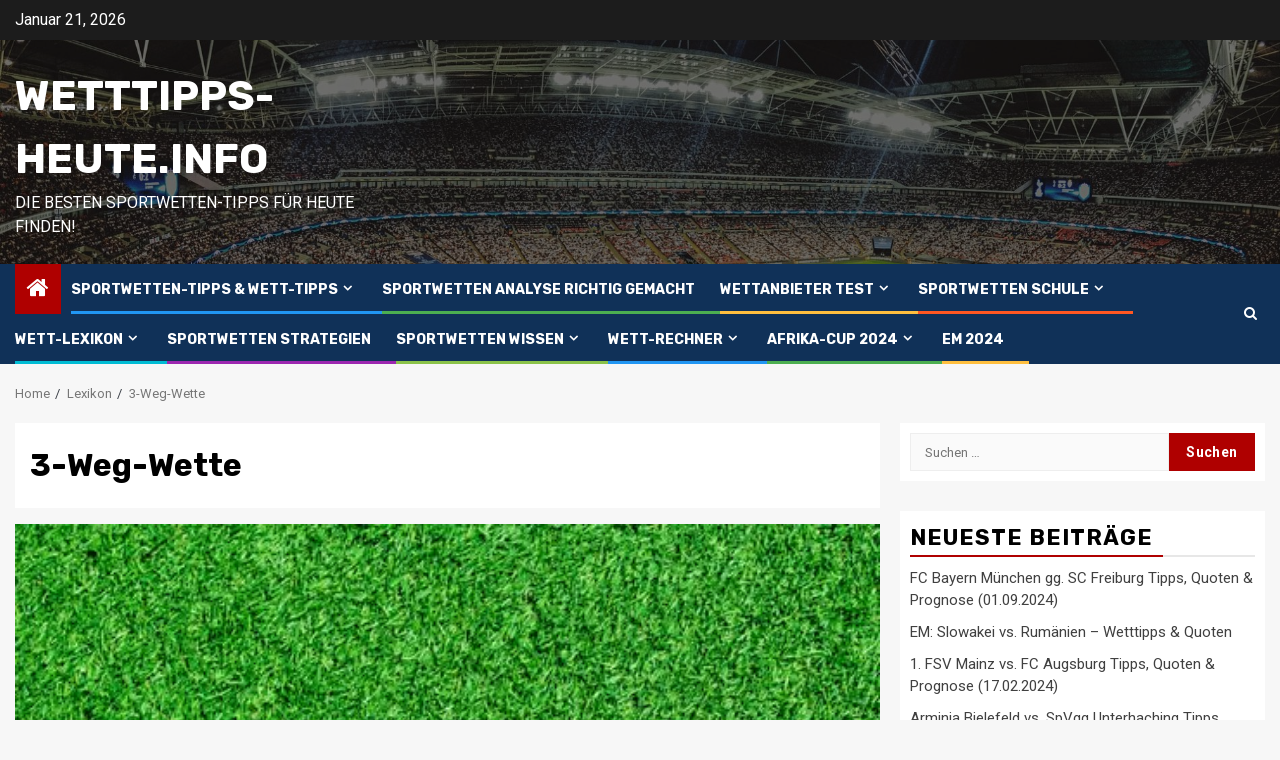

--- FILE ---
content_type: text/html; charset=UTF-8
request_url: https://wetttipps-heute.info/wett-lexikon/3-weg-wette
body_size: 29878
content:
<!doctype html><html lang="de"><head><meta charset="UTF-8"><meta name="viewport" content="width=device-width, initial-scale=1"><link rel="profile" href="https://gmpg.org/xfn/11"><meta name='robots' content='index, follow, max-image-preview:large, max-snippet:-1, max-video-preview:-1' /><link media="all" href="https://wetttipps-heute.info/wp-content/cache/autoptimize/css/autoptimize_ac9f3cf5b4a3fc2e17aaafabf67bb0a0.css" rel="stylesheet"><title>3-Weg-Wette - Wetttipps-heute.info</title><link rel="canonical" href="https://wetttipps-heute.info/wett-lexikon/3-weg-wette" /><meta property="og:locale" content="de_DE" /><meta property="og:type" content="article" /><meta property="og:title" content="3-Weg-Wette - Wetttipps-heute.info" /><meta property="og:description" content="Die 3-Weg-Wette einfach erklärt   Selten gibt es im Sportwettenbereich ein Thema, das so grundlegend..." /><meta property="og:url" content="https://wetttipps-heute.info/wett-lexikon/3-weg-wette" /><meta property="og:site_name" content="Wetttipps-heute.info" /><meta property="article:modified_time" content="2025-05-17T12:06:33+00:00" /><meta property="og:image" content="https://wetttipps-heute.info/wp-content/uploads/2023/03/3-Weg-Wetten-.jpg" /><meta property="og:image:width" content="500" /><meta property="og:image:height" content="350" /><meta property="og:image:type" content="image/jpeg" /><meta name="twitter:card" content="summary_large_image" /><meta name="twitter:label1" content="Geschätzte Lesezeit" /><meta name="twitter:data1" content="10 Minuten" /> <script type="application/ld+json" class="yoast-schema-graph">{"@context":"https://schema.org","@graph":[{"@type":"WebPage","@id":"https://wetttipps-heute.info/wett-lexikon/3-weg-wette","url":"https://wetttipps-heute.info/wett-lexikon/3-weg-wette","name":"3-Weg-Wette - Wetttipps-heute.info","isPartOf":{"@id":"https://wetttipps-heute.info/#website"},"primaryImageOfPage":{"@id":"https://wetttipps-heute.info/wett-lexikon/3-weg-wette#primaryimage"},"image":{"@id":"https://wetttipps-heute.info/wett-lexikon/3-weg-wette#primaryimage"},"thumbnailUrl":"https://wetttipps-heute.info/wp-content/uploads/2023/03/3-Weg-Wetten-.jpg","datePublished":"2020-07-02T15:40:10+00:00","dateModified":"2025-05-17T12:06:33+00:00","breadcrumb":{"@id":"https://wetttipps-heute.info/wett-lexikon/3-weg-wette#breadcrumb"},"inLanguage":"de","potentialAction":[{"@type":"ReadAction","target":["https://wetttipps-heute.info/wett-lexikon/3-weg-wette"]}]},{"@type":"ImageObject","inLanguage":"de","@id":"https://wetttipps-heute.info/wett-lexikon/3-weg-wette#primaryimage","url":"https://wetttipps-heute.info/wp-content/uploads/2023/03/3-Weg-Wetten-.jpg","contentUrl":"https://wetttipps-heute.info/wp-content/uploads/2023/03/3-Weg-Wetten-.jpg","width":500,"height":350,"caption":"3-Weg-Wette"},{"@type":"BreadcrumbList","@id":"https://wetttipps-heute.info/wett-lexikon/3-weg-wette#breadcrumb","itemListElement":[{"@type":"ListItem","position":1,"name":"Startseite","item":"https://wetttipps-heute.info/"},{"@type":"ListItem","position":2,"name":"Lexikon","item":"https://wetttipps-heute.info/wett-lexikon"},{"@type":"ListItem","position":3,"name":"3-Weg-Wette"}]},{"@type":"WebSite","@id":"https://wetttipps-heute.info/#website","url":"https://wetttipps-heute.info/","name":"Wetttipps-heute.info","description":"Die besten Sportwetten-Tipps für heute finden!","potentialAction":[{"@type":"SearchAction","target":{"@type":"EntryPoint","urlTemplate":"https://wetttipps-heute.info/?s={search_term_string}"},"query-input":"required name=search_term_string"}],"inLanguage":"de"}]}</script> <link rel='dns-prefetch' href='//fonts.googleapis.com' /><link rel="alternate" type="application/rss+xml" title="Wetttipps-heute.info &raquo; Feed" href="https://wetttipps-heute.info/feed" /><link rel="alternate" type="application/rss+xml" title="Wetttipps-heute.info &raquo; Kommentar-Feed" href="https://wetttipps-heute.info/comments/feed" /> <script type="text/javascript">window._wpemojiSettings = {"baseUrl":"https:\/\/s.w.org\/images\/core\/emoji\/15.0.3\/72x72\/","ext":".png","svgUrl":"https:\/\/s.w.org\/images\/core\/emoji\/15.0.3\/svg\/","svgExt":".svg","source":{"concatemoji":"https:\/\/wetttipps-heute.info\/wp-includes\/js\/wp-emoji-release.min.js?ver=6.6.4"}};
/*! This file is auto-generated */
!function(i,n){var o,s,e;function c(e){try{var t={supportTests:e,timestamp:(new Date).valueOf()};sessionStorage.setItem(o,JSON.stringify(t))}catch(e){}}function p(e,t,n){e.clearRect(0,0,e.canvas.width,e.canvas.height),e.fillText(t,0,0);var t=new Uint32Array(e.getImageData(0,0,e.canvas.width,e.canvas.height).data),r=(e.clearRect(0,0,e.canvas.width,e.canvas.height),e.fillText(n,0,0),new Uint32Array(e.getImageData(0,0,e.canvas.width,e.canvas.height).data));return t.every(function(e,t){return e===r[t]})}function u(e,t,n){switch(t){case"flag":return n(e,"\ud83c\udff3\ufe0f\u200d\u26a7\ufe0f","\ud83c\udff3\ufe0f\u200b\u26a7\ufe0f")?!1:!n(e,"\ud83c\uddfa\ud83c\uddf3","\ud83c\uddfa\u200b\ud83c\uddf3")&&!n(e,"\ud83c\udff4\udb40\udc67\udb40\udc62\udb40\udc65\udb40\udc6e\udb40\udc67\udb40\udc7f","\ud83c\udff4\u200b\udb40\udc67\u200b\udb40\udc62\u200b\udb40\udc65\u200b\udb40\udc6e\u200b\udb40\udc67\u200b\udb40\udc7f");case"emoji":return!n(e,"\ud83d\udc26\u200d\u2b1b","\ud83d\udc26\u200b\u2b1b")}return!1}function f(e,t,n){var r="undefined"!=typeof WorkerGlobalScope&&self instanceof WorkerGlobalScope?new OffscreenCanvas(300,150):i.createElement("canvas"),a=r.getContext("2d",{willReadFrequently:!0}),o=(a.textBaseline="top",a.font="600 32px Arial",{});return e.forEach(function(e){o[e]=t(a,e,n)}),o}function t(e){var t=i.createElement("script");t.src=e,t.defer=!0,i.head.appendChild(t)}"undefined"!=typeof Promise&&(o="wpEmojiSettingsSupports",s=["flag","emoji"],n.supports={everything:!0,everythingExceptFlag:!0},e=new Promise(function(e){i.addEventListener("DOMContentLoaded",e,{once:!0})}),new Promise(function(t){var n=function(){try{var e=JSON.parse(sessionStorage.getItem(o));if("object"==typeof e&&"number"==typeof e.timestamp&&(new Date).valueOf()<e.timestamp+604800&&"object"==typeof e.supportTests)return e.supportTests}catch(e){}return null}();if(!n){if("undefined"!=typeof Worker&&"undefined"!=typeof OffscreenCanvas&&"undefined"!=typeof URL&&URL.createObjectURL&&"undefined"!=typeof Blob)try{var e="postMessage("+f.toString()+"("+[JSON.stringify(s),u.toString(),p.toString()].join(",")+"));",r=new Blob([e],{type:"text/javascript"}),a=new Worker(URL.createObjectURL(r),{name:"wpTestEmojiSupports"});return void(a.onmessage=function(e){c(n=e.data),a.terminate(),t(n)})}catch(e){}c(n=f(s,u,p))}t(n)}).then(function(e){for(var t in e)n.supports[t]=e[t],n.supports.everything=n.supports.everything&&n.supports[t],"flag"!==t&&(n.supports.everythingExceptFlag=n.supports.everythingExceptFlag&&n.supports[t]);n.supports.everythingExceptFlag=n.supports.everythingExceptFlag&&!n.supports.flag,n.DOMReady=!1,n.readyCallback=function(){n.DOMReady=!0}}).then(function(){return e}).then(function(){var e;n.supports.everything||(n.readyCallback(),(e=n.source||{}).concatemoji?t(e.concatemoji):e.wpemoji&&e.twemoji&&(t(e.twemoji),t(e.wpemoji)))}))}((window,document),window._wpemojiSettings);</script> <link rel='stylesheet' id='sportion-google-fonts-css' href='https://fonts.googleapis.com/css?family=Roboto:100,300,400,500,700' type='text/css' media='all' /><link rel='stylesheet' id='newsphere-google-fonts-css' href='https://fonts.googleapis.com/css?family=Roboto:400,500,700|Rubik:400,500,700&#038;subset=latin,latin-ext' type='text/css' media='all' /><link rel='stylesheet' id='elementor-post-187-css' href='https://wetttipps-heute.info/wp-content/cache/autoptimize/css/autoptimize_single_18dc3a44ab1588bd18a92d626aa61b89.css?ver=1724942745' type='text/css' media='all' /><link rel='stylesheet' id='elementor-global-css' href='https://wetttipps-heute.info/wp-content/cache/autoptimize/css/autoptimize_single_47821ba2e943e5b253171b6f0c4fb690.css?ver=1724942746' type='text/css' media='all' /><link rel='stylesheet' id='google-fonts-1-css' href='https://fonts.googleapis.com/css?family=Roboto%3A100%2C100italic%2C200%2C200italic%2C300%2C300italic%2C400%2C400italic%2C500%2C500italic%2C600%2C600italic%2C700%2C700italic%2C800%2C800italic%2C900%2C900italic%7CRoboto+Slab%3A100%2C100italic%2C200%2C200italic%2C300%2C300italic%2C400%2C400italic%2C500%2C500italic%2C600%2C600italic%2C700%2C700italic%2C800%2C800italic%2C900%2C900italic&#038;display=auto&#038;ver=6.6.4' type='text/css' media='all' /><link rel="preconnect" href="https://fonts.gstatic.com/" crossorigin><script type="text/javascript" src="https://wetttipps-heute.info/wp-includes/js/jquery/jquery.min.js?ver=3.7.1" id="jquery-core-js"></script> <link rel="https://api.w.org/" href="https://wetttipps-heute.info/wp-json/" /><link rel="alternate" title="JSON" type="application/json" href="https://wetttipps-heute.info/wp-json/wp/v2/encyclopedia/63" /><link rel="EditURI" type="application/rsd+xml" title="RSD" href="https://wetttipps-heute.info/xmlrpc.php?rsd" /><meta name="generator" content="WordPress 6.6.4" /><link rel='shortlink' href='https://wetttipps-heute.info/?p=63' /><link rel="alternate" title="oEmbed (JSON)" type="application/json+oembed" href="https://wetttipps-heute.info/wp-json/oembed/1.0/embed?url=https%3A%2F%2Fwetttipps-heute.info%2Fwett-lexikon%2F3-weg-wette" /><link rel="alternate" title="oEmbed (XML)" type="text/xml+oembed" href="https://wetttipps-heute.info/wp-json/oembed/1.0/embed?url=https%3A%2F%2Fwetttipps-heute.info%2Fwett-lexikon%2F3-weg-wette&#038;format=xml" /><meta name="generator" content="Elementor 3.23.4; features: additional_custom_breakpoints, e_lazyload; settings: css_print_method-external, google_font-enabled, font_display-auto"><link rel="icon" href="https://wetttipps-heute.info/wp-content/uploads/2020/11/cropped-sgw2-wettipps-heute-info-favicon-32x32.png" sizes="32x32" /><link rel="icon" href="https://wetttipps-heute.info/wp-content/uploads/2020/11/cropped-sgw2-wettipps-heute-info-favicon-192x192.png" sizes="192x192" /><link rel="apple-touch-icon" href="https://wetttipps-heute.info/wp-content/uploads/2020/11/cropped-sgw2-wettipps-heute-info-favicon-180x180.png" /><meta name="msapplication-TileImage" content="https://wetttipps-heute.info/wp-content/uploads/2020/11/cropped-sgw2-wettipps-heute-info-favicon-270x270.png" /></head><body data-rsssl=1 class="encyclopedia-template-default single single-encyclopedia postid-63 wp-embed-responsive aft-default-mode aft-sticky-sidebar aft-hide-comment-count-in-list aft-hide-minutes-read-in-list aft-hide-date-author-in-list default-content-layout single-content-mode-default align-content-left elementor-default elementor-kit-187 elementor-page elementor-page-63"><div id="af-preloader"><div class="af-preloader-wrap"><div class="af-sp af-sp-wave"></div></div></div><div id="page" class="site"> <a class="skip-link screen-reader-text" href="#content">Skip to content</a><header id="masthead" class="header-style1 header-layout-1"><div class="top-header"><div class="container-wrapper"><div class="top-bar-flex"><div class="top-bar-left col-2"><div class="date-bar-left"> <span class="topbar-date"> Januar 21, 2026 </span></div></div><div class="top-bar-right col-2"> <span class="aft-small-social-menu"> </span></div></div></div></div><div class="main-header data-bg" data-background="https://wetttipps-heute.info/wp-content/uploads/2017/11/cropped-wetttipps-heute-1.jpg"><div class="container-wrapper"><div class="af-container-row af-flex-container"><div class="col-3 float-l pad"><div class="logo-brand"><div class="site-branding"><p class="site-title font-family-1"> <a href="https://wetttipps-heute.info/"
 rel="home">Wetttipps-heute.info</a></p><p class="site-description">Die besten Sportwetten-Tipps für heute finden!</p></div></div></div><div class="col-66 float-l pad"></div></div></div></div><div class="header-menu-part"><div id="main-navigation-bar" class="bottom-bar"><div class="navigation-section-wrapper"><div class="container-wrapper"><div class="header-middle-part"><div class="navigation-container"><nav class="main-navigation clearfix"> <span class="aft-home-icon"> <a href="https://wetttipps-heute.info"> <i class="fa fa-home" aria-hidden="true"></i> </a> </span><div class="aft-dynamic-navigation-elements"> <button class="toggle-menu" aria-controls="primary-menu" aria-expanded="false"> <span class="screen-reader-text"> Primary Menu </span> <i class="ham"></i> </button><div class="menu main-menu menu-desktop show-menu-border"><ul id="primary-menu" class="menu"><li id="menu-item-332" class="menu-item menu-item-type-taxonomy menu-item-object-category menu-item-has-children menu-item-332"><a href="https://wetttipps-heute.info/wett-tipps">Sportwetten-Tipps &amp; Wett-Tipps</a><ul class="sub-menu"><li id="menu-item-1649" class="menu-item menu-item-type-custom menu-item-object-custom menu-item-1649"><a href="https://wetttipps-heute.info/tag/fussball-wetten-tipps">Fussball Tipps</a></li><li id="menu-item-334" class="menu-item menu-item-type-custom menu-item-object-custom menu-item-334"><a href="https://wetttipps-heute.info/tag/champions-league-tipps">Champions League Tipps</a></li><li id="menu-item-1650" class="menu-item menu-item-type-custom menu-item-object-custom menu-item-1650"><a href="https://wetttipps-heute.info/tag/bundesliga-tipps">Bundesliga Tipps</a></li><li id="menu-item-1651" class="menu-item menu-item-type-custom menu-item-object-custom menu-item-1651"><a href="https://wetttipps-heute.info/tag/dfb-pokal-wett-tipps">DFB Pokal Tipps</a></li><li id="menu-item-2008" class="menu-item menu-item-type-custom menu-item-object-custom menu-item-2008"><a href="https://wetttipps-heute.info/tag/sueperlig-wetten-tipps">SüperLig Tipps</a></li></ul></li><li id="menu-item-333" class="menu-item menu-item-type-post_type menu-item-object-page menu-item-333"><a href="https://wetttipps-heute.info/sportwetten-analyse-richtig-gemacht">Sportwetten Analyse richtig gemacht</a></li><li id="menu-item-1658" class="menu-item menu-item-type-custom menu-item-object-custom menu-item-has-children menu-item-1658"><a href="https://wetttipps-heute.info/wettanbieter-test">Wettanbieter Test</a><ul class="sub-menu"><li id="menu-item-1661" class="menu-item menu-item-type-custom menu-item-object-custom menu-item-has-children menu-item-1661"><a href="https://wetttipps-heute.info/wettanbieter-test/bet365-test">bet365</a><ul class="sub-menu"><li id="menu-item-1664" class="menu-item menu-item-type-custom menu-item-object-custom menu-item-1664"><a href="https://wetttipps-heute.info/sportwetten-schule/bet365-account-gesperrt">bet365 Account gesperrt</a></li></ul></li><li id="menu-item-1662" class="menu-item menu-item-type-custom menu-item-object-custom menu-item-has-children menu-item-1662"><a href="https://wetttipps-heute.info/wettanbieter-test/bwin-test">bwin</a><ul class="sub-menu"><li id="menu-item-2001" class="menu-item menu-item-type-custom menu-item-object-custom menu-item-2001"><a href="https://wetttipps-heute.info/wettanbieter-test/bwin-test/bwin-konto-loeschen">bwin Konto löschen</a></li></ul></li><li id="menu-item-2111" class="menu-item menu-item-type-post_type menu-item-object-page menu-item-2111"><a href="https://wetttipps-heute.info/wettanbieter-test/888sport-test">888sport</a></li><li id="menu-item-2128" class="menu-item menu-item-type-post_type menu-item-object-page menu-item-2128"><a href="https://wetttipps-heute.info/wettanbieter-test/tiptorro-test">Tiptorro</a></li><li id="menu-item-2202" class="menu-item menu-item-type-post_type menu-item-object-page menu-item-2202"><a href="https://wetttipps-heute.info/wettanbieter-test/wettarena-test">Wettarena Test 2022</a></li><li id="menu-item-2345" class="menu-item menu-item-type-post_type menu-item-object-page menu-item-2345"><a href="https://wetttipps-heute.info/wettanbieter-test/tipbet-test">Tipbet Test 2022</a></li><li id="menu-item-2358" class="menu-item menu-item-type-post_type menu-item-object-page menu-item-2358"><a href="https://wetttipps-heute.info/wettanbieter-test/bildbet-test">BildBet Test 2022</a></li><li id="menu-item-2367" class="menu-item menu-item-type-post_type menu-item-object-page menu-item-2367"><a href="https://wetttipps-heute.info/wettanbieter-test/jackone-test">JACKONE Test 2022</a></li><li id="menu-item-2404" class="menu-item menu-item-type-post_type menu-item-object-page menu-item-2404"><a href="https://wetttipps-heute.info/wettanbieter-test/sportwetten-de-test">Sportwetten.de Test 2022</a></li><li id="menu-item-2530" class="menu-item menu-item-type-post_type menu-item-object-page menu-item-has-children menu-item-2530"><a href="https://wetttipps-heute.info/wettanbieter-test/tipico-test">Tipico Test 2024</a><ul class="sub-menu"><li id="menu-item-2533" class="menu-item menu-item-type-post_type menu-item-object-page menu-item-2533"><a href="https://wetttipps-heute.info/wettanbieter-test/tipico-test/tipico-anmelden">Tipico anmelden</a></li><li id="menu-item-2531" class="menu-item menu-item-type-post_type menu-item-object-page menu-item-2531"><a href="https://wetttipps-heute.info/wettanbieter-bonus/tipico-bonus/tipico-neukundenbonus">Tipico Neukundenbonus</a></li><li id="menu-item-2532" class="menu-item menu-item-type-post_type menu-item-object-page menu-item-2532"><a href="https://wetttipps-heute.info/wettanbieter-bonus/tipico-bonus">Tipico Bonus</a></li><li id="menu-item-2536" class="menu-item menu-item-type-post_type menu-item-object-page menu-item-2536"><a href="https://wetttipps-heute.info/wettanbieter-test/tipico-test/tipico-einzahlung">Tipico Einzahlung</a></li><li id="menu-item-2535" class="menu-item menu-item-type-post_type menu-item-object-page menu-item-2535"><a href="https://wetttipps-heute.info/wettanbieter-test/tipico-test/tipico-auszahlung">Tipico Auszahlung</a></li><li id="menu-item-2534" class="menu-item menu-item-type-post_type menu-item-object-page menu-item-2534"><a href="https://wetttipps-heute.info/wettanbieter-test/tipico-test/tipico-konto-loschen-die-schritt-fur-schritt-anleitung">Tipico Konto löschen – die Schritt für Schritt Anleitung</a></li></ul></li><li id="menu-item-2405" class="menu-item menu-item-type-post_type menu-item-object-page menu-item-2405"><a href="https://wetttipps-heute.info/wettanbieter-test/admiral-bet-test">Admiral Bet Test 2022</a></li><li id="menu-item-2413" class="menu-item menu-item-type-post_type menu-item-object-page menu-item-2413"><a href="https://wetttipps-heute.info/wettanbieter-test/sportwetten-jaxx-test">Sportwetten Jaxx Test 2022</a></li><li id="menu-item-2426" class="menu-item menu-item-type-post_type menu-item-object-page menu-item-2426"><a href="https://wetttipps-heute.info/wettanbieter-test/tipster-test">Tipster Test 2022</a></li><li id="menu-item-2431" class="menu-item menu-item-type-post_type menu-item-object-page menu-item-2431"><a href="https://wetttipps-heute.info/wettanbieter-test/betsson-test">Betsson Test 2022</a></li><li id="menu-item-2443" class="menu-item menu-item-type-post_type menu-item-object-page menu-item-2443"><a href="https://wetttipps-heute.info/wettanbieter-test/tipwin-test">Tipwin Test 2022</a></li><li id="menu-item-3321" class="menu-item menu-item-type-post_type menu-item-object-page menu-item-3321"><a href="https://wetttipps-heute.info/wettanbieter-test/chillybets-test">ChillyBets Test 2023</a></li></ul></li><li id="menu-item-1656" class="menu-item menu-item-type-custom menu-item-object-custom menu-item-has-children menu-item-1656"><a href="https://wetttipps-heute.info/sportwetten-schule">Sportwetten Schule</a><ul class="sub-menu"><li id="menu-item-1624" class="menu-item menu-item-type-post_type menu-item-object-page menu-item-1624"><a href="https://wetttipps-heute.info/sportwetten-schule/richtig-wetten-grundregeln">Richtig Wetten Grundregeln</a></li><li id="menu-item-1609" class="menu-item menu-item-type-post_type menu-item-object-page menu-item-1609"><a href="https://wetttipps-heute.info/sportwetten-schule/online-wetten-legal">Online Wetten legal</a></li><li id="menu-item-1593" class="menu-item menu-item-type-post_type menu-item-object-page menu-item-1593"><a href="https://wetttipps-heute.info/sportwetten-schule/sportwetten-schweiz-legal">Sportwetten Schweiz legal</a></li><li id="menu-item-1577" class="menu-item menu-item-type-post_type menu-item-object-page menu-item-1577"><a href="https://wetttipps-heute.info/sportwetten-schule/sportwetten-sicher-gewinnen">Sportwetten sicher gewinnen</a></li><li id="menu-item-1657" class="menu-item menu-item-type-custom menu-item-object-custom menu-item-1657"><a href="https://wetttipps-heute.info/sportwetten-schule/joga-bonito-das-schoene-spiel">Joga Bonito &#8211; das schöne Spiel</a></li><li id="menu-item-2005" class="menu-item menu-item-type-custom menu-item-object-custom menu-item-2005"><a href="https://wetttipps-heute.info/sportwetten-schule/tippinsider-erfahrungen-erklaerung">Tippinsider Bericht &#038; Erfahrungen</a></li></ul></li><li id="menu-item-1647" class="menu-item menu-item-type-custom menu-item-object-custom current-menu-ancestor current-menu-parent menu-item-has-children menu-item-1647"><a href="https://wetttipps-heute.info/wett-lexikon">Wett-Lexikon</a><ul class="sub-menu"><li id="menu-item-1648" class="menu-item menu-item-type-custom menu-item-object-custom menu-item-1648"><a href="https://wetttipps-heute.info/wett-lexikon/13er-wette">13er-Wette</a></li><li id="menu-item-1652" class="menu-item menu-item-type-custom menu-item-object-custom menu-item-1652"><a href="https://wetttipps-heute.info/wett-lexikon/arbitrage-wette">Arbitrage Wetten</a></li><li id="menu-item-1653" class="menu-item menu-item-type-custom menu-item-object-custom current-menu-item menu-item-1653"><a href="https://wetttipps-heute.info/wett-lexikon/3-weg-wette" aria-current="page">3 Weg Wette</a></li><li id="menu-item-1654" class="menu-item menu-item-type-custom menu-item-object-custom menu-item-1654"><a href="https://wetttipps-heute.info/wett-lexikon/ergebniswette">Ergebniswette</a></li><li id="menu-item-1655" class="menu-item menu-item-type-custom menu-item-object-custom menu-item-1655"><a href="https://wetttipps-heute.info/wett-lexikon/asian-handicap">Asian Handicap</a></li></ul></li><li id="menu-item-1665" class="menu-item menu-item-type-taxonomy menu-item-object-category menu-item-1665"><a href="https://wetttipps-heute.info/sportwetten-strategien">Sportwetten Strategien</a></li><li id="menu-item-1671" class="menu-item menu-item-type-taxonomy menu-item-object-category menu-item-has-children menu-item-1671"><a href="https://wetttipps-heute.info/sportwetten-wissen">Sportwetten Wissen</a><ul class="sub-menu"><li id="menu-item-1673" class="menu-item menu-item-type-post_type menu-item-object-post menu-item-1673"><a href="https://wetttipps-heute.info/unterhaltsames/mit-sportwetten-zum-millionaer-erfolgsgeschichten">Mit Sportwetten zum Millionär – Erfolgsgeschichten</a></li><li id="menu-item-1674" class="menu-item menu-item-type-post_type menu-item-object-post menu-item-1674"><a href="https://wetttipps-heute.info/unterhaltsames/fussball-legenden-reiner-callmund">Fussball-Legenden – Reiner Calmund</a></li><li id="menu-item-1672" class="menu-item menu-item-type-post_type menu-item-object-post menu-item-1672"><a href="https://wetttipps-heute.info/sportwetten-wissen/youssoufa-moukoko-wetten-quoten">Youssoufa Moukoko – Wetten &#038; Quoten</a></li><li id="menu-item-1675" class="menu-item menu-item-type-post_type menu-item-object-post menu-item-1675"><a href="https://wetttipps-heute.info/sportwetten-wissen/matthew-benham">Matthew Benham</a></li><li id="menu-item-3373" class="menu-item menu-item-type-post_type menu-item-object-page menu-item-3373"><a href="https://wetttipps-heute.info/sportwetten-schule/alle-gegen-pistor-das-wdr2-bundesliga-tippspiel">Alle gegen Pistor</a></li></ul></li><li id="menu-item-2763" class="menu-item menu-item-type-custom menu-item-object-custom menu-item-has-children menu-item-2763"><a href="#">Wett-Rechner</a><ul class="sub-menu"><li id="menu-item-2764" class="menu-item menu-item-type-post_type menu-item-object-page menu-item-2764"><a href="https://wetttipps-heute.info/sportwetten-rechner-tools/dutching-calculator">Dutching Calculator (Rechner)</a></li></ul></li><li id="menu-item-3403" class="menu-item menu-item-type-custom menu-item-object-custom menu-item-has-children menu-item-3403"><a href="https://wetttipps-heute.info/wett-tipps/afrika-cup-2024-wetten">Afrika-Cup 2024</a><ul class="sub-menu"><li id="menu-item-3404" class="menu-item menu-item-type-custom menu-item-object-custom menu-item-3404"><a href="https://wetttipps-heute.info/tag/afrika-cup-tipps">Afrika-Cup Tipps</a></li><li id="menu-item-3490" class="menu-item menu-item-type-post_type menu-item-object-post menu-item-3490"><a href="https://wetttipps-heute.info/wett-tipps/afrika-cup-nigeria-vs-suedafrika-tipps-quoten-prognose-07-02-2024">Nigeria vs. Südafrika (07.02.2024)</a></li></ul></li><li id="menu-item-3420" class="menu-item menu-item-type-custom menu-item-object-custom menu-item-3420"><a href="https://wetttipps-heute.info/wett-tipps/em-2024-wetten">EM 2024</a></li></ul></div></div></nav></div></div><div class="header-right-part"><div class="af-search-wrap"><div class="search-overlay"> <a href="#" title="Search" class="search-icon"> <i class="fa fa-search"></i> </a><div class="af-search-form"><form role="search" method="get" class="search-form" action="https://wetttipps-heute.info/"> <label> <span class="screen-reader-text">Suche nach:</span> <input type="search" class="search-field" placeholder="Suchen …" value="" name="s" /> </label> <input type="submit" class="search-submit" value="Suchen" /></form></div></div></div></div></div></div></div></div></header><div class="af-breadcrumbs-wrapper container-wrapper"><div class="af-breadcrumbs font-family-1 color-pad"><div role="navigation" aria-label="Breadcrumbs" class="breadcrumb-trail breadcrumbs" itemprop="breadcrumb"><ul class="trail-items" itemscope itemtype="http://schema.org/BreadcrumbList"><meta name="numberOfItems" content="3" /><meta name="itemListOrder" content="Ascending" /><li itemprop="itemListElement" itemscope itemtype="http://schema.org/ListItem" class="trail-item trail-begin"><a href="https://wetttipps-heute.info" rel="home" itemprop="item"><span itemprop="name">Home</span></a><meta itemprop="position" content="1" /></li><li itemprop="itemListElement" itemscope itemtype="http://schema.org/ListItem" class="trail-item"><a href="https://wetttipps-heute.info/wett-lexikon" itemprop="item"><span itemprop="name">Lexikon</span></a><meta itemprop="position" content="2" /></li><li itemprop="itemListElement" itemscope itemtype="http://schema.org/ListItem" class="trail-item trail-end"><a href="https://wetttipps-heute.info/wett-lexikon/3-weg-wette" itemprop="item"><span itemprop="name">3-Weg-Wette</span></a><meta itemprop="position" content="3" /></li></ul></div></div></div><div id="content" class="container-wrapper"><div id="primary" class="content-area"><main id="main" class="site-main"><article id="post-63" class="af-single-article post-63 encyclopedia type-encyclopedia status-publish has-post-thumbnail hentry"><div class="entry-content-wrap read-single"><header class="entry-header pos-rel "><div class="read-details marg-btm-lr"><div class="entry-header-details"><h1 class="entry-title">3-Weg-Wette</h1></div></div><div class="read-img pos-rel"><div class="post-thumbnail full-width-image"> <img width="500" height="350" src="https://wetttipps-heute.info/wp-content/uploads/2023/03/3-Weg-Wetten-.jpg" class="attachment-newsphere-featured size-newsphere-featured wp-post-image" alt="3-Weg-Wette" decoding="async" srcset="https://wetttipps-heute.info/wp-content/uploads/2023/03/3-Weg-Wetten-.jpg 500w, https://wetttipps-heute.info/wp-content/uploads/2023/03/3-Weg-Wetten--300x210.jpg 300w" sizes="(max-width: 500px) 100vw, 500px" /></div> <span class="min-read-post-format"> </span></div></header><div class="color-pad"><div class="entry-content read-details color-tp-pad no-color-pad"><div data-elementor-type="wp-post" data-elementor-id="63" class="elementor elementor-63" data-elementor-post-type="encyclopedia"><section class="elementor-section elementor-top-section elementor-element elementor-element-79dca6dd elementor-section-boxed elementor-section-height-default elementor-section-height-default" data-id="79dca6dd" data-element_type="section"><div class="elementor-container elementor-column-gap-default"><div class="elementor-column elementor-col-100 elementor-top-column elementor-element elementor-element-3f19b5c0" data-id="3f19b5c0" data-element_type="column"><div class="elementor-widget-wrap elementor-element-populated"><div class="elementor-element elementor-element-4f48cb63 elementor-widget elementor-widget-text-editor" data-id="4f48cb63" data-element_type="widget" data-widget_type="text-editor.default"><div class="elementor-widget-container"><h2>Die 3-Weg-Wette einfach erkl&auml;rt</h2><p>&nbsp;</p><p><span style="font-size: 11pt; font-family: Arial,sans-serif; color: #000000; background-color: transparent; font-weight: 400; font-style: normal; font-variant: normal; text-decoration: none; vertical-align: baseline; white-space: pre-wrap;">Selten gibt es im Sportwettenbereich ein Thema, das so grundlegend und dabei so aktuell bleibt wie die 3-Weg-Wette. Sie ist die absolute Basis, das Brot-und-Butter-Gesch&auml;ft f&uuml;r <a href="https://wetttipps-heute.info/sportwetten-schule/richtig-wetten-grundregeln">Einsteiger</a> und erfahrene Tipper gleicherma&szlig;en &ndash; und mit Abstand die beliebteste Wettform, vor allem im Fu&szlig;ball. Doch was steckt eigentlich hinter der 3-Weg-Wette? Wie wird sie eingesetzt, berechnet und strategisch am besten genutzt? Der folgende Lexikon-Artikel liefert den umfassenden &Uuml;berblick: von den Basics bis zu praxisnahen Profi-Tipps &ndash; basierend auf viel Erfahrung, seri&ouml;ser Analyse und sportlicher Begeisterung.</span></p><p><span style="font-size: 11pt; font-family: Arial,sans-serif; color: #000000; background-color: transparent; font-weight: 400; font-style: normal; font-variant: normal; text-decoration: none; vertical-align: baseline; white-space: pre-wrap;">&nbsp;</span></p><h2>Was ist eine 3-Weg-Wette?</h2><div><p dir="ltr" style="line-height: 1.38; margin-top: 0pt; margin-bottom: 0pt;"><span style="font-size: 11pt; font-family: Arial,sans-serif; color: #000000; background-color: transparent; font-weight: 400; font-style: normal; font-variant: normal; text-decoration: none; vertical-align: baseline; white-space: pre-wrap;">Die 3-Weg-Wette, auch als 1X2-Wette bekannt, ist der Klassiker unter den Sportwetten. Hierbei kann auf drei potenzielle Endresultate einer Partie gesetzt werden: Sieg der Heimmannschaft (1), Unentschieden (X) oder Sieg der Ausw&auml;rtsmannschaft (2). Deshalb spricht man &ndash; im Gegensatz zur Zweiweg-Variante &ndash; von einer &bdquo;Dreiwegwette&ldquo;.</span></p><p dir="ltr" style="line-height: 1.38; margin-top: 0pt; margin-bottom: 0pt;"><span style="font-size: 11pt; font-family: Arial,sans-serif; color: #000000; background-color: transparent; font-weight: 400; font-style: normal; font-variant: normal; text-decoration: none; vertical-align: baseline; white-space: pre-wrap;">&nbsp;</span></p><h3 dir="ltr" style="line-height: 1.38; margin-top: 0pt; margin-bottom: 0pt;"><span style="font-size: 11pt; font-family: Arial,sans-serif; color: #000000; background-color: transparent; font-weight: bold; font-style: normal; font-variant: normal; text-decoration: none; vertical-align: baseline; white-space: pre-wrap;">In welchen Sportarten wird sie genutzt?</span><span style="font-size: 11pt; font-family: Arial,sans-serif; color: #000000; background-color: transparent; font-weight: 400; font-style: normal; font-variant: normal; text-decoration: none; vertical-align: baseline; white-space: pre-wrap;"><br></span></h3><p dir="ltr" style="line-height: 1.38; margin-top: 0pt; margin-bottom: 0pt;"><span style="font-size: 11pt; font-family: Arial,sans-serif; color: #000000; background-color: transparent; font-weight: 400; font-style: normal; font-variant: normal; text-decoration: none; vertical-align: baseline; white-space: pre-wrap;">&nbsp;</span></p><p dir="ltr" style="line-height: 1.38; margin-top: 0pt; margin-bottom: 0pt;"><span style="font-size: 11pt; font-family: Arial,sans-serif; color: #000000; background-color: transparent; font-weight: 400; font-style: normal; font-variant: normal; text-decoration: none; vertical-align: baseline; white-space: pre-wrap;">Vor allem im Fu&szlig;ball ist die 3-Weg-Wette omnipr&auml;sent, denn Remis sind dort nicht nur m&ouml;glich, sondern recht h&auml;ufig. Auch in anderen Mannschaftssportarten wie Handball und Eishockey wird sie angewendet, solange ein Spiel nach der regul&auml;ren Spielzeit unentschieden enden kann. In Sportarten, die kein Remis kennen (beispielsweise Tennis oder Boxen), wird dagegen fast ausschlie&szlig;lich mit der Zweiweg-Wette gearbeitet.</span></p><p dir="ltr" style="line-height: 1.38; margin-top: 0pt; margin-bottom: 0pt;"><span style="font-size: 11pt; font-family: Arial,sans-serif; color: #000000; background-color: transparent; font-weight: 400; font-style: normal; font-variant: normal; text-decoration: none; vertical-align: baseline; white-space: pre-wrap;">&nbsp;</span></p><p><strong><span style="font-size: 11pt; font-family: Arial, sans-serif; color: #000000; background-color: transparent; font-style: normal; font-variant: normal; text-decoration: none; vertical-align: baseline; white-space: pre-wrap;">So funktioniert die 3-Weg-Wette im Detail</span></strong></p><p dir="ltr" style="line-height: 1.38; margin-top: 0pt; margin-bottom: 0pt;"><span style="font-size: 11pt; font-family: Arial,sans-serif; color: #000000; background-color: transparent; font-weight: 400; font-style: normal; font-variant: normal; text-decoration: none; vertical-align: baseline; white-space: pre-wrap;">&nbsp;</span></p><p dir="ltr" style="line-height: 1.38; margin-top: 0pt; margin-bottom: 0pt;"><span style="font-size: 11pt; font-family: Arial,sans-serif; color: #000000; background-color: transparent; font-weight: 400; font-style: normal; font-variant: normal; text-decoration: none; vertical-align: baseline; white-space: pre-wrap;">Die Wette bezieht sich immer auf das Resultat nach Ablauf der regul&auml;ren Spielzeit (zumeist 90 Minuten plus Nachspielzeit im Fu&szlig;ball). Das ist besonders im Pokalmodus wichtig, wenn dar&uuml;ber hinaus eine Verl&auml;ngerung oder ein Elfmeterschie&szlig;en stattfindet &ndash; das Ergebnis dieser Phasen z&auml;hlt f&uuml;r die 3-Weg-Wette nicht. Gewinnt also etwa der 1. FC K&ouml;ln gegen Bayern M&uuml;nchen nach regul&auml;rer Spielzeit nicht, sondern erst im Elferschie&szlig;en, gilt f&uuml;r die 3-Weg-Wette dennoch das zuvor festgestellte Remis als Endresultat.</span></p><p dir="ltr" style="line-height: 1.38; margin-top: 0pt; margin-bottom: 0pt;"><span style="font-size: 11pt; font-family: Arial,sans-serif; color: #000000; background-color: transparent; font-weight: 400; font-style: normal; font-variant: normal; text-decoration: none; vertical-align: baseline; white-space: pre-wrap;">&nbsp;</span></p><p dir="ltr" style="line-height: 1.38; margin-top: 0pt; margin-bottom: 0pt;"><span style="font-size: 11pt; font-family: Arial,sans-serif; color: #000000; background-color: transparent; font-weight: 400; font-style: normal; font-variant: normal; text-decoration: none; vertical-align: baseline; white-space: pre-wrap;">Ein anschauliches Bundesliga-Beispiel:</span></p><p dir="ltr" style="line-height: 1.38; margin-top: 0pt; margin-bottom: 0pt;"><span style="font-size: 11pt; font-family: Arial,sans-serif; color: #000000; background-color: transparent; font-weight: 400; font-style: normal; font-variant: normal; text-decoration: none; vertical-align: baseline; white-space: pre-wrap;">Spiel: 1. FC K&ouml;ln vs. Bayern M&uuml;nchen&middot; Tipp 1 (Sieg K&ouml;ln): Quote 4,40&middot; Tipp X (Unentschieden): Quote 3,40&middot; Tipp 2 (Sieg Bayern): Quote 1,50Wer jetzt 10&euro; auf ein Remis setzt und das Spiel endet wirklich unentschieden, erh&auml;lt 34&euro; (3,40 x 10&euro; &ndash; 10&euro; Einsatz).</span></p><p dir="ltr" style="line-height: 1.38; margin-top: 0pt; margin-bottom: 0pt;"><span style="font-size: 11pt; font-family: Arial,sans-serif; color: #000000; background-color: transparent; font-weight: 400; font-style: normal; font-variant: normal; text-decoration: none; vertical-align: baseline; white-space: pre-wrap;">&nbsp;</span></p></div><figure id="attachment_186" aria-describedby="caption-attachment-186" style="width: 300px" class="wp-caption alignleft"><img fetchpriority="high" decoding="async" src="https://wetttipps-heute.info/wp-content/uploads/2020/07/3-weg-wette-beispiel-300x176.png" alt="3-weg-wette-beispiel" width="300" height="176"><figcaption id="caption-attachment-186" class="wp-caption-text">Beispiel f&uuml;r eine 3-Weg-Wette bei tipico.de</figcaption></figure><h2>&nbsp;</h2><h2>Wie unterscheidet sich die 3-Weg-Wette von anderen Wettarten?</h2><h3 dir="ltr" style="line-height: 1.38; margin-top: 16pt; margin-bottom: 4pt;"><span style="font-size: 13.999999999999998pt; font-family: Arial,sans-serif; color: #434343; background-color: transparent; font-weight: 400; font-style: normal; font-variant: normal; text-decoration: none; vertical-align: baseline; white-space: pre-wrap;">3-Weg- vs. 2-Weg-Wette</span></h3><div>&nbsp;</div><p dir="ltr" style="line-height: 1.38; margin-top: 0pt; margin-bottom: 0pt;"><span style="font-size: 11pt; font-family: Arial,sans-serif; color: #000000; background-color: transparent; font-weight: 400; font-style: normal; font-variant: normal; text-decoration: none; vertical-align: baseline; white-space: pre-wrap;">Bei Zweiweg-Wetten stehen lediglich zwei Ergebnisse zur Auswahl &ndash; typisch f&uuml;r Tennis (Sieg Spieler 1 oder Spieler 2) oder auch Moneyline-Wetten im amerikanischen Eishockey und Basketball, bei denen Unentschieden im eigentlichen Sinne ausgeschlossen sind (es folgt immer eine Entscheidung per Overtime oder Penalty).</span></p><p dir="ltr" style="line-height: 1.38; margin-top: 0pt; margin-bottom: 0pt;"><span style="font-size: 11pt; font-family: Arial,sans-serif; color: #000000; background-color: transparent; font-weight: 400; font-style: normal; font-variant: normal; text-decoration: none; vertical-align: baseline; white-space: pre-wrap;">Die 3-Weg-Wette bietet ein entsprechend h&ouml;heres Risiko, da die Wahrscheinlichkeit pro Auswahl rein rechnerisch (bei gleichen Teams) 33,3 % betr&auml;gt, w&auml;hrend es bei der Zweiweg-Variante 50 % w&auml;ren. Genau darin liegt aber auch der gro&szlig;e Reiz: F&uuml;r jedes der drei Ereignisse gibt es attraktivere Quoten als bei der Zweiweg-Wette. Umgekehrt ist das Remis der &bdquo;Risikoschreck&ldquo; vieler Tipper &ndash; zugleich aber der Quoten-Kn&uuml;ller f&uuml;r Strategen, die gezielt auf Unentschieden setzen.</span></p><p dir="ltr" style="line-height: 1.38; margin-top: 0pt; margin-bottom: 0pt;"><span style="font-size: 11pt; font-family: Arial,sans-serif; color: #000000; background-color: transparent; font-weight: 400; font-style: normal; font-variant: normal; text-decoration: none; vertical-align: baseline; white-space: pre-wrap;">&nbsp;</span></p><h3 dir="ltr" style="line-height: 1.38; margin-top: 16pt; margin-bottom: 4pt;"><span style="font-size: 13.999999999999998pt; font-family: Arial,sans-serif; color: #434343; background-color: transparent; font-weight: 400; font-style: normal; font-variant: normal; text-decoration: none; vertical-align: baseline; white-space: pre-wrap;">Vorteile der 3-Weg-Wette</span></h3><ul style="margin-top: 0; margin-bottom: 0; padding-inline-start: 48px;"><li dir="ltr" style="list-style-type: disc; font-size: 11pt; font-family: Arial,sans-serif; color: #000000; background-color: transparent; font-weight: 400; font-style: normal; font-variant: normal; text-decoration: none; vertical-align: baseline; white-space: pre;" aria-level="1"><p dir="ltr" style="line-height: 1.38; margin-top: 0pt; margin-bottom: 0pt;" role="presentation"><span style="font-size: 11pt; font-family: Arial,sans-serif; color: #000000; background-color: transparent; font-weight: bold; font-style: normal; font-variant: normal; text-decoration: none; vertical-align: baseline; white-space: pre-wrap;">Attraktive Quoten:</span><span style="font-size: 11pt; font-family: Arial,sans-serif; color: #000000; background-color: transparent; font-weight: 400; font-style: normal; font-variant: normal; text-decoration: none; vertical-align: baseline; white-space: pre-wrap;"> Weil der <a href="https://wetttipps-heute.info/wett-lexikon/buchmacher-bookie" target="_self" title="Buchmacher &ndash; Alles, was man wissen muss! Sportwetten sind ohne Buchmacher schlicht undenkbar. Kaum eine Branche hat sich in den letzten Jahren so rasant gewandelt &ndash; getrieben von Technologie, Regulierung und einer riesigen Fangemeinde, die den Nervenkitzel sch&auml;tzt. Doch was macht einen Buchmacher eigentlich aus? Wie entstehen Quoten? Und warum setzen modernes Risikomanagement, hohe Auflagen&hellip;" class="encyclopedia">Buchmacher</a> das Risiko auf drei Ausg&auml;nge aufteilt, winken meist deutlich h&ouml;here Gewinne als bei Zweiweg-Wetten.</span></p></li><li dir="ltr" style="list-style-type: disc; font-size: 11pt; font-family: Arial,sans-serif; color: #000000; background-color: transparent; font-weight: 400; font-style: normal; font-variant: normal; text-decoration: none; vertical-align: baseline; white-space: pre;" aria-level="1"><p dir="ltr" style="line-height: 1.38; margin-top: 0pt; margin-bottom: 0pt;" role="presentation"><span style="font-size: 11pt; font-family: Arial,sans-serif; color: #000000; background-color: transparent; font-weight: bold; font-style: normal; font-variant: normal; text-decoration: none; vertical-align: baseline; white-space: pre-wrap;">H&ouml;herer Auszahlungsschl&uuml;ssel:</span><span style="font-size: 11pt; font-family: Arial,sans-serif; color: #000000; background-color: transparent; font-weight: 400; font-style: normal; font-variant: normal; text-decoration: none; vertical-align: baseline; white-space: pre-wrap;"> Gerade die 3-Weg-Wette im Fu&szlig;ball kommt standardm&auml;&szlig;ig auf einen Auszahlungsschl&uuml;ssel (Return to Player) von 93&ndash;95 %. Das hei&szlig;t: Von 100 &euro; Einsatz werden im Durchschnitt 93&ndash;95 &euro; an die Kunden ausgesch&uuml;ttet &ndash; damit ist die 3-Weg-Wette oft die fairste Basisvariante.</span></p></li><li dir="ltr" style="list-style-type: disc; font-size: 11pt; font-family: Arial,sans-serif; color: #000000; background-color: transparent; font-weight: 400; font-style: normal; font-variant: normal; text-decoration: none; vertical-align: baseline; white-space: pre;" aria-level="1"><p dir="ltr" style="line-height: 1.38; margin-top: 0pt; margin-bottom: 0pt;" role="presentation"><span style="font-size: 11pt; font-family: Arial,sans-serif; color: #000000; background-color: transparent; font-weight: bold; font-style: normal; font-variant: normal; text-decoration: none; vertical-align: baseline; white-space: pre-wrap;">Vielf&auml;ltige Kombinationsm&ouml;glichkeiten:</span><span style="font-size: 11pt; font-family: Arial,sans-serif; color: #000000; background-color: transparent; font-weight: 400; font-style: normal; font-variant: normal; text-decoration: none; vertical-align: baseline; white-space: pre-wrap;"> Durch die klare Gliederung in die Varianten 1, X und 2 eignet sie sich ideal f&uuml;r Kombiwetten oder Systemwetten &ndash; der Einstiegspunkt f&uuml;r ambitionierte Serien- und Strategiewetten.</span></p></li></ul><h3 dir="ltr" style="line-height: 1.38; margin-top: 16pt; margin-bottom: 4pt;"><span style="font-size: 13.999999999999998pt; font-family: Arial,sans-serif; color: #434343; background-color: transparent; font-weight: 400; font-style: normal; font-variant: normal; text-decoration: none; vertical-align: baseline; white-space: pre-wrap;">Typische Einsatzbereiche</span></h3><p dir="ltr" style="line-height: 1.38; margin-top: 0pt; margin-bottom: 0pt;"><span style="font-size: 11pt; font-family: Arial,sans-serif; color: #000000; background-color: transparent; font-weight: 400; font-style: normal; font-variant: normal; text-decoration: none; vertical-align: baseline; white-space: pre-wrap;">Besonders sinnvoll ist eine 3-Weg-Wette in ausgeglichenen Duellen oder Pokalpartien, wo das Unentschieden genauso wahrscheinlich scheint wie ein Heimsieg oder Ausw&auml;rtssieg. Aber auch gezielte Favoritenwetten (auf Tipp 1 oder 2) zeigen ihre St&auml;rken, etwa wenn die Quote f&uuml;r ein Remis so hoch ist, dass sie als Risikobeimischung interessant wird.</span></p><p dir="ltr" style="line-height: 1.38; margin-top: 0pt; margin-bottom: 0pt;"><span style="font-size: 11pt; font-family: Arial,sans-serif; color: #000000; background-color: transparent; font-weight: 400; font-style: normal; font-variant: normal; text-decoration: none; vertical-align: baseline; white-space: pre-wrap;">&nbsp;</span></p><p>&nbsp;</p><h2>Wie werden die Quoten bei einer 3-Weg-Wette berechnet?</h2><p dir="ltr" style="line-height: 1.38; margin-top: 0pt; margin-bottom: 0pt;"><span style="font-size: 11pt; font-family: Arial,sans-serif; color: #000000; background-color: transparent; font-weight: bold; font-style: normal; font-variant: normal; text-decoration: none; vertical-align: baseline; white-space: pre-wrap;">Die Quoten stehen und fallen mit Wahrscheinlichkeiten.</span><span style="font-size: 11pt; font-family: Arial,sans-serif; color: #000000; background-color: transparent; font-weight: 400; font-style: normal; font-variant: normal; text-decoration: none; vertical-align: baseline; white-space: pre-wrap;"> Denn jeder Buchmacher kalkuliert auf Basis einer Statistik, wie oft ein bestimmtes Resultat eintritt &ndash; und nimmt zus&auml;tzlich eine Marge als Gewinn ein.</span></p><h3 dir="ltr" style="line-height: 1.38; margin-top: 16pt; margin-bottom: 4pt;"><span style="font-size: 13.999999999999998pt; font-family: Arial,sans-serif; color: #434343; background-color: transparent; font-weight: 400; font-style: normal; font-variant: normal; text-decoration: none; vertical-align: baseline; white-space: pre-wrap;">Quotenermittlung: Ein Beispiel</span></h3><p dir="ltr" style="line-height: 1.38; margin-top: 0pt; margin-bottom: 0pt;"><span style="font-size: 11pt; font-family: Arial,sans-serif; color: #000000; background-color: transparent; font-weight: 400; font-style: normal; font-variant: normal; text-decoration: none; vertical-align: baseline; white-space: pre-wrap;">Angenommen, ein Bundesliga-Duell zwischen zwei gleichstarken Mannschaften. Der Buchmacher sch&auml;tzt die Wahrscheinlichkeiten wie folgt:</span></p><ul style="margin-top: 0; margin-bottom: 0; padding-inline-start: 48px;"><li dir="ltr" style="list-style-type: disc; font-size: 11pt; font-family: Arial,sans-serif; color: #000000; background-color: transparent; font-weight: 400; font-style: normal; font-variant: normal; text-decoration: none; vertical-align: baseline; white-space: pre;" aria-level="1"><p dir="ltr" style="line-height: 1.38; margin-top: 0pt; margin-bottom: 0pt;" role="presentation"><span style="font-size: 11pt; font-family: Arial,sans-serif; color: #000000; background-color: transparent; font-weight: 400; font-style: normal; font-variant: normal; text-decoration: none; vertical-align: baseline; white-space: pre-wrap;">Heimsieg (1): 40 %</span></p></li><li dir="ltr" style="list-style-type: disc; font-size: 11pt; font-family: Arial,sans-serif; color: #000000; background-color: transparent; font-weight: 400; font-style: normal; font-variant: normal; text-decoration: none; vertical-align: baseline; white-space: pre;" aria-level="1"><p dir="ltr" style="line-height: 1.38; margin-top: 0pt; margin-bottom: 0pt;" role="presentation"><span style="font-size: 11pt; font-family: Arial,sans-serif; color: #000000; background-color: transparent; font-weight: 400; font-style: normal; font-variant: normal; text-decoration: none; vertical-align: baseline; white-space: pre-wrap;">Unentschieden (X): 30 %</span></p></li><li dir="ltr" style="list-style-type: disc; font-size: 11pt; font-family: Arial,sans-serif; color: #000000; background-color: transparent; font-weight: 400; font-style: normal; font-variant: normal; text-decoration: none; vertical-align: baseline; white-space: pre;" aria-level="1"><p dir="ltr" style="line-height: 1.38; margin-top: 0pt; margin-bottom: 0pt;" role="presentation"><span style="font-size: 11pt; font-family: Arial,sans-serif; color: #000000; background-color: transparent; font-weight: 400; font-style: normal; font-variant: normal; text-decoration: none; vertical-align: baseline; white-space: pre-wrap;">Ausw&auml;rtssieg (2): 30 %</span></p></li></ul><p dir="ltr" style="line-height: 1.38; margin-top: 0pt; margin-bottom: 0pt;"><span style="font-size: 11pt; font-family: Arial,sans-serif; color: #000000; background-color: transparent; font-weight: 400; font-style: normal; font-variant: normal; text-decoration: none; vertical-align: baseline; white-space: pre-wrap;">Die Quoten w&uuml;rden dann im Idealfall (ohne Marge) so aussehen:</span></p><ul style="margin-top: 0; margin-bottom: 0; padding-inline-start: 48px;"><li dir="ltr" style="list-style-type: disc; font-size: 11pt; font-family: Arial,sans-serif; color: #000000; background-color: transparent; font-weight: 400; font-style: normal; font-variant: normal; text-decoration: none; vertical-align: baseline; white-space: pre;" aria-level="1"><p dir="ltr" style="line-height: 1.38; margin-top: 0pt; margin-bottom: 0pt;" role="presentation"><span style="font-size: 11pt; font-family: Arial,sans-serif; color: #000000; background-color: transparent; font-weight: 400; font-style: normal; font-variant: normal; text-decoration: none; vertical-align: baseline; white-space: pre-wrap;">Quote Heimsieg: 1/0,40 = 2,50</span></p></li><li dir="ltr" style="list-style-type: disc; font-size: 11pt; font-family: Arial,sans-serif; color: #000000; background-color: transparent; font-weight: 400; font-style: normal; font-variant: normal; text-decoration: none; vertical-align: baseline; white-space: pre;" aria-level="1"><p dir="ltr" style="line-height: 1.38; margin-top: 0pt; margin-bottom: 0pt;" role="presentation"><span style="font-size: 11pt; font-family: Arial,sans-serif; color: #000000; background-color: transparent; font-weight: 400; font-style: normal; font-variant: normal; text-decoration: none; vertical-align: baseline; white-space: pre-wrap;">Quote Unentschieden: 1/0,30 = 3,33</span></p></li><li dir="ltr" style="list-style-type: disc; font-size: 11pt; font-family: Arial,sans-serif; color: #000000; background-color: transparent; font-weight: 400; font-style: normal; font-variant: normal; text-decoration: none; vertical-align: baseline; white-space: pre;" aria-level="1"><p dir="ltr" style="line-height: 1.38; margin-top: 0pt; margin-bottom: 0pt;" role="presentation"><span style="font-size: 11pt; font-family: Arial,sans-serif; color: #000000; background-color: transparent; font-weight: 400; font-style: normal; font-variant: normal; text-decoration: none; vertical-align: baseline; white-space: pre-wrap;">Quote Ausw&auml;rtssieg: 1/0,30 = 3,33</span></p></li></ul><p dir="ltr" style="line-height: 1.38; margin-top: 0pt; margin-bottom: 0pt;"><span style="font-size: 11pt; font-family: Arial,sans-serif; color: #000000; background-color: transparent; font-weight: 400; font-style: normal; font-variant: normal; text-decoration: none; vertical-align: baseline; white-space: pre-wrap;">Buchmacher f&uuml;gen nun ihren Gewinn hinzu. Daf&uuml;r wird der sog. <a href="https://wetttipps-heute.info/wett-lexikon/quotenschluessel" target="_self" title="Quotenschl&uuml;ssel&nbsp; Was versteht man unter dem Quotenschl&uuml;ssel bei Sportwetten? Der Begriff &bdquo;Quotenschl&uuml;ssel&ldquo; ist ein zentrales Fundament der Welt der Sportwetten. Wer sich als Sportwetter gezielt und erfolgreich bewegen will, kommt an diesem Begriff nicht vorbei &ndash; und das aus gutem Grund. Der Quotenschl&uuml;ssel gibt an, wie viel Prozent der Eins&auml;tze ein Wettanbieter plant, wieder an&hellip;" class="encyclopedia">Quotenschl&uuml;ssel</a> berechnet.</span></p><p dir="ltr" style="line-height: 1.38; margin-top: 0pt; margin-bottom: 0pt;"><span style="font-size: 11pt; font-family: Arial,sans-serif; color: #000000; background-color: transparent; font-weight: 400; font-style: normal; font-variant: normal; text-decoration: none; vertical-align: baseline; white-space: pre-wrap;">&nbsp;</span></p><p dir="ltr" style="line-height: 1.38; margin-top: 0pt; margin-bottom: 0pt;"><span style="font-size: 11pt; font-family: Arial,sans-serif; color: #000000; background-color: transparent; font-weight: bold; font-style: normal; font-variant: normal; text-decoration: none; vertical-align: baseline; white-space: pre-wrap;">Formel Quotenschl&uuml;ssel:</span><span style="font-size: 11pt; font-family: Arial,sans-serif; color: #000000; background-color: transparent; font-weight: 400; font-style: normal; font-variant: normal; text-decoration: none; vertical-align: baseline; white-space: pre-wrap;"> Quotenschl&uuml;ssel = 1 / (1/Quote1 + 1/QuoteX + 1/Quote2) x 100</span></p><p dir="ltr" style="line-height: 1.38; margin-top: 0pt; margin-bottom: 0pt;"><span style="font-size: 11pt; font-family: Arial,sans-serif; color: #000000; background-color: transparent; font-weight: 400; font-style: normal; font-variant: normal; text-decoration: none; vertical-align: baseline; white-space: pre-wrap;">&nbsp;</span></p><p dir="ltr" style="line-height: 1.38; margin-top: 0pt; margin-bottom: 0pt;"><span style="font-size: 11pt; font-family: Arial,sans-serif; color: #000000; background-color: transparent; font-weight: 400; font-style: normal; font-variant: normal; text-decoration: none; vertical-align: baseline; white-space: pre-wrap;">Nehmen wir andere echte Bundesliga-Quoten:</span></p><ul style="margin-top: 0; margin-bottom: 0; padding-inline-start: 48px;"><li dir="ltr" style="list-style-type: disc; font-size: 11pt; font-family: Arial,sans-serif; color: #000000; background-color: transparent; font-weight: 400; font-style: normal; font-variant: normal; text-decoration: none; vertical-align: baseline; white-space: pre;" aria-level="1"><p dir="ltr" style="line-height: 1.38; margin-top: 0pt; margin-bottom: 0pt;" role="presentation"><span style="font-size: 11pt; font-family: Arial,sans-serif; color: #000000; background-color: transparent; font-weight: 400; font-style: normal; font-variant: normal; text-decoration: none; vertical-align: baseline; white-space: pre-wrap;">Heimsieg: 1,75</span></p></li><li dir="ltr" style="list-style-type: disc; font-size: 11pt; font-family: Arial,sans-serif; color: #000000; background-color: transparent; font-weight: 400; font-style: normal; font-variant: normal; text-decoration: none; vertical-align: baseline; white-space: pre;" aria-level="1"><p dir="ltr" style="line-height: 1.38; margin-top: 0pt; margin-bottom: 0pt;" role="presentation"><span style="font-size: 11pt; font-family: Arial,sans-serif; color: #000000; background-color: transparent; font-weight: 400; font-style: normal; font-variant: normal; text-decoration: none; vertical-align: baseline; white-space: pre-wrap;">Unentschieden: 3,70</span></p></li><li dir="ltr" style="list-style-type: disc; font-size: 11pt; font-family: Arial,sans-serif; color: #000000; background-color: transparent; font-weight: 400; font-style: normal; font-variant: normal; text-decoration: none; vertical-align: baseline; white-space: pre;" aria-level="1"><p dir="ltr" style="line-height: 1.38; margin-top: 0pt; margin-bottom: 0pt;" role="presentation"><span style="font-size: 11pt; font-family: Arial,sans-serif; color: #000000; background-color: transparent; font-weight: 400; font-style: normal; font-variant: normal; text-decoration: none; vertical-align: baseline; white-space: pre-wrap;">Ausw&auml;rtssieg: 5,15</span></p></li><li dir="ltr" style="list-style-type: disc; font-size: 11pt; font-family: Arial,sans-serif; color: #000000; background-color: transparent; font-weight: 400; font-style: normal; font-variant: normal; text-decoration: none; vertical-align: baseline; white-space: pre;" aria-level="1"><p dir="ltr" style="line-height: 1.38; margin-top: 0pt; margin-bottom: 0pt;" role="presentation"><span style="font-size: 11pt; font-family: Arial,sans-serif; color: #000000; background-color: transparent; font-weight: 400; font-style: normal; font-variant: normal; text-decoration: none; vertical-align: baseline; white-space: pre-wrap;">Ergibt: 1 / (1/1,75 + 1/3,70 + 1/5,15) x 100 = ca. 96,5%</span></p></li></ul><p dir="ltr" style="line-height: 1.38; margin-top: 0pt; margin-bottom: 0pt;"><span style="font-size: 11pt; font-family: Arial,sans-serif; color: #000000; background-color: transparent; font-weight: 400; font-style: normal; font-variant: normal; text-decoration: none; vertical-align: baseline; white-space: pre-wrap;">Das bedeutet: Der Buchmacher beh&auml;lt ca. 3,5 % als Gewinn ein, der Rest wird langfristig ausgezahlt &ndash; ein sehr guter Wert f&uuml;r Sportwetten.</span></p><h3 dir="ltr" style="line-height: 1.38; margin-top: 16pt; margin-bottom: 4pt;"><span style="font-size: 13.999999999999998pt; font-family: Arial,sans-serif; color: #434343; background-color: transparent; font-weight: 400; font-style: normal; font-variant: normal; text-decoration: none; vertical-align: baseline; white-space: pre-wrap;">Einfluss des Buchmachers</span></h3><p dir="ltr" style="line-height: 1.38; margin-top: 0pt; margin-bottom: 0pt;"><span style="font-size: 11pt; font-family: Arial,sans-serif; color: #000000; background-color: transparent; font-weight: 400; font-style: normal; font-variant: normal; text-decoration: none; vertical-align: baseline; white-space: pre-wrap;">Jeder Anbieter setzt trotz identischer Wahrscheinlichkeit unterschiedliche Quoten &ndash; abh&auml;ngig von der eigenen Marge, aber auch vom Wettverhalten der Kunden. Besonders auf Remis-Tipps werden oft h&ouml;here Quoten geboten, da die Mehrheit ohnehin auf Heimsieg/Ausw&auml;rtssieg wettet. Wer vergleicht, kann so gezielt Value finden.</span></p><p dir="ltr" style="line-height: 1.38; margin-top: 0pt; margin-bottom: 0pt;"><span style="font-size: 11pt; font-family: Arial,sans-serif; color: #000000; background-color: transparent; font-weight: 400; font-style: normal; font-variant: normal; text-decoration: none; vertical-align: baseline; white-space: pre-wrap;">&nbsp;</span></p><h2>Welche Strategien gibt es f&uuml;r die 3-Weg-Wetten?</h2><div><h3 dir="ltr" style="line-height: 1.38; margin-top: 16pt; margin-bottom: 4pt;"><span style="font-size: 13.999999999999998pt; font-family: Arial,sans-serif; color: #434343; background-color: transparent; font-weight: 400; font-style: normal; font-variant: normal; text-decoration: none; vertical-align: baseline; white-space: pre-wrap;">Chancenanalyse &amp; Auswahl</span></h3><p dir="ltr" style="line-height: 1.38; margin-top: 0pt; margin-bottom: 0pt;"><span style="font-size: 11pt; font-family: Arial,sans-serif; color: #000000; background-color: transparent; font-weight: 400; font-style: normal; font-variant: normal; text-decoration: none; vertical-align: baseline; white-space: pre-wrap;">Der Schl&uuml;ssel zum Erfolg liegt in der Vorbereitung:</span></p><ul style="margin-top: 0; margin-bottom: 0; padding-inline-start: 48px;"><li dir="ltr" style="list-style-type: disc; font-size: 11pt; font-family: Arial,sans-serif; color: #000000; background-color: transparent; font-weight: 400; font-style: normal; font-variant: normal; text-decoration: none; vertical-align: baseline; white-space: pre;" aria-level="1"><p dir="ltr" style="line-height: 1.38; margin-top: 0pt; margin-bottom: 0pt;" role="presentation"><span style="font-size: 11pt; font-family: Arial,sans-serif; color: #000000; background-color: transparent; font-weight: bold; font-style: normal; font-variant: normal; text-decoration: none; vertical-align: baseline; white-space: pre-wrap;">Statistik intensiv auswerten:</span><span style="font-size: 11pt; font-family: Arial,sans-serif; color: #000000; background-color: transparent; font-weight: 400; font-style: normal; font-variant: normal; text-decoration: none; vertical-align: baseline; white-space: pre-wrap;"> Wie oft endeten die letzten Aufeinandertreffen mit Heimsieg, Remis oder Ausw&auml;rtssieg? Gibt es aktuelle Heim-/Ausw&auml;rtsserien? Wer fehlt verletzt?</span></p></li><li dir="ltr" style="list-style-type: disc; font-size: 11pt; font-family: Arial,sans-serif; color: #000000; background-color: transparent; font-weight: 400; font-style: normal; font-variant: normal; text-decoration: none; vertical-align: baseline; white-space: pre;" aria-level="1"><p dir="ltr" style="line-height: 1.38; margin-top: 0pt; margin-bottom: 0pt;" role="presentation"><span style="font-size: 11pt; font-family: Arial,sans-serif; color: #000000; background-color: transparent; font-weight: bold; font-style: normal; font-variant: normal; text-decoration: none; vertical-align: baseline; white-space: pre-wrap;">Motivationsfaktoren abw&auml;gen:</span><span style="font-size: 11pt; font-family: Arial,sans-serif; color: #000000; background-color: transparent; font-weight: 400; font-style: normal; font-variant: normal; text-decoration: none; vertical-align: baseline; white-space: pre-wrap;"> Im Abstiegskampf nehmen unberechenbare Resultate zu; Turnierfavoriten schonen sich gerne nach sicherem Weiterkommen &ndash; jede Info kann die Wahrscheinlichkeit verschieben.</span></p></li></ul><h3 dir="ltr" style="line-height: 1.38; margin-top: 16pt; margin-bottom: 4pt;"><span style="font-size: 13.999999999999998pt; font-family: Arial,sans-serif; color: #434343; background-color: transparent; font-weight: 400; font-style: normal; font-variant: normal; text-decoration: none; vertical-align: baseline; white-space: pre-wrap;">3-Weg-Wette optimieren</span></h3><ul style="margin-top: 0; margin-bottom: 0; padding-inline-start: 48px;"><li dir="ltr" style="list-style-type: disc; font-size: 11pt; font-family: Arial,sans-serif; color: #000000; background-color: transparent; font-weight: 400; font-style: normal; font-variant: normal; text-decoration: none; vertical-align: baseline; white-space: pre;" aria-level="1"><p dir="ltr" style="line-height: 1.38; margin-top: 0pt; margin-bottom: 0pt;" role="presentation"><span style="font-size: 11pt; font-family: Arial,sans-serif; color: #000000; background-color: transparent; font-weight: bold; font-style: normal; font-variant: normal; text-decoration: none; vertical-align: baseline; white-space: pre-wrap;"><a href="https://wetttipps-heute.info/wett-lexikon/doppelte-chance" target="_self" title="Doppelte Chance Was versteht man unter dem Begriff &bdquo;Doppelte Chance&ldquo;? Die &bdquo;Doppelte Chance&ldquo; ist ein Begriff, der zun&auml;chst ganz allgemein f&uuml;r einen erweiterten M&ouml;glichkeitsraum steht &ndash; im Alltag, in der Statistik wie auch ganz konkret bei Sportwetten. Immer dann, wenn Entscheidungen nicht nur zwischen Schwarz und Wei&szlig;, Gelingen oder Scheitern, Sieg oder Niederlage getroffen werden&hellip;" class="encyclopedia">Doppelte Chance</a>:</span><span style="font-size: 11pt; font-family: Arial,sans-serif; color: #000000; background-color: transparent; font-weight: 400; font-style: normal; font-variant: normal; text-decoration: none; vertical-align: baseline; white-space: pre-wrap;"> Wem das reine 1X2 zu riskant ist, kann die &bdquo;Doppelte Chance&ldquo; w&auml;hlen und tippt etwa auf 1X (Heimsieg ODER Remis), 12 (kein Remis) oder X2 (Ausw&auml;rtssieg ODER Remis). Die Quote ist niedriger, das Risikomanagement aber einfacher.</span></p></li><li dir="ltr" style="list-style-type: disc; font-size: 11pt; font-family: Arial,sans-serif; color: #000000; background-color: transparent; font-weight: 400; font-style: normal; font-variant: normal; text-decoration: none; vertical-align: baseline; white-space: pre;" aria-level="1"><p dir="ltr" style="line-height: 1.38; margin-top: 0pt; margin-bottom: 0pt;" role="presentation"><span style="font-size: 11pt; font-family: Arial,sans-serif; color: #000000; background-color: transparent; font-weight: bold; font-style: normal; font-variant: normal; text-decoration: none; vertical-align: baseline; white-space: pre-wrap;">Kombiwetten:</span><span style="font-size: 11pt; font-family: Arial,sans-serif; color: #000000; background-color: transparent; font-weight: 400; font-style: normal; font-variant: normal; text-decoration: none; vertical-align: baseline; white-space: pre-wrap;"> Werden mehrere 3-Weg-Wetten kombiniert, multiplizieren sich die Quoten. Ein Beispiel:Drei Favoriten (Quoten je 1,30) als Kombi ergeben: 1,30 x 1,30 x 1,30 = 2,197.Wer mit Systemwetten arbeitet, kann das Risiko noch streuen.</span></p></li><li dir="ltr" style="list-style-type: disc; font-size: 11pt; font-family: Arial,sans-serif; color: #000000; background-color: transparent; font-weight: 400; font-style: normal; font-variant: normal; text-decoration: none; vertical-align: baseline; white-space: pre;" aria-level="1"><p dir="ltr" style="line-height: 1.38; margin-top: 0pt; margin-bottom: 0pt;" role="presentation"><span style="font-size: 11pt; font-family: Arial,sans-serif; color: #000000; background-color: transparent; font-weight: bold; font-style: normal; font-variant: normal; text-decoration: none; vertical-align: baseline; white-space: pre-wrap;">Unentschieden-Strategie:</span><span style="font-size: 11pt; font-family: Arial,sans-serif; color: #000000; background-color: transparent; font-weight: 400; font-style: normal; font-variant: normal; text-decoration: none; vertical-align: baseline; white-space: pre-wrap;"> Da Remis meist hohe Quoten (3,00 oder mehr) bieten und statistisch seltener vorkommen, kann gezieltes Setzen auf den X-Tipp in ausgeglichenen Spielen rentabel sein &ndash; vorausgesetzt, man zieht die Trefferquote bei entsprechender Streak nach.</span></p></li></ul><h3 dir="ltr" style="line-height: 1.38; margin-top: 16pt; margin-bottom: 4pt;"><span style="font-size: 13.999999999999998pt; font-family: Arial,sans-serif; color: #434343; background-color: transparent; font-weight: 400; font-style: normal; font-variant: normal; text-decoration: none; vertical-align: baseline; white-space: pre-wrap;">Beispiel zur Gewinnberechnung</span></h3><p dir="ltr" style="line-height: 1.38; margin-top: 0pt; margin-bottom: 0pt;"><span style="font-size: 11pt; font-family: Arial,sans-serif; color: #000000; background-color: transparent; font-weight: 400; font-style: normal; font-variant: normal; text-decoration: none; vertical-align: baseline; white-space: pre-wrap;">Bei 10 &euro; Einsatz auf ein Bundesliga-Remis mit Quote 3,40 winken 34 &euro; Gewinn nach Abzug des Einsatzes. Wer &auml;hnliche Quoten regelm&auml;&szlig;ig anspielt, muss allerdings stets die Frequenz der eigentlich seltenen Remis (10&ndash;12 pro 34 Spieltage!) mit einbeziehen.</span></p></div><p dir="ltr" style="line-height: 1.38; margin-top: 0pt; margin-bottom: 0pt;">&nbsp;</p><p dir="ltr" style="line-height: 1.38; margin-top: 0pt; margin-bottom: 0pt;"><span style="font-size: 11pt; font-family: Arial,sans-serif; color: #000000; background-color: transparent; font-weight: 400; font-style: normal; font-variant: normal; text-decoration: none; vertical-align: baseline; white-space: pre-wrap;">&nbsp;</span></p><h2>Risiken und Besonderheiten der 3-Weg-Wette</h2><div><h3 dir="ltr" style="line-height: 1.38; margin-top: 16pt; margin-bottom: 4pt;"><span style="font-size: 13.999999999999998pt; font-family: Arial,sans-serif; color: #434343; background-color: transparent; font-weight: 400; font-style: normal; font-variant: normal; text-decoration: none; vertical-align: baseline; white-space: pre-wrap;">Typische Fehlerquellen</span></h3><ul style="margin-top: 0; margin-bottom: 0; padding-inline-start: 48px;"><li dir="ltr" style="list-style-type: disc; font-size: 11pt; font-family: Arial,sans-serif; color: #000000; background-color: transparent; font-weight: 400; font-style: normal; font-variant: normal; text-decoration: none; vertical-align: baseline; white-space: pre;" aria-level="1"><p dir="ltr" style="line-height: 1.38; margin-top: 0pt; margin-bottom: 0pt;" role="presentation"><span style="font-size: 11pt; font-family: Arial,sans-serif; color: #000000; background-color: transparent; font-weight: bold; font-style: normal; font-variant: normal; text-decoration: none; vertical-align: baseline; white-space: pre-wrap;">Regul&auml;re Spielzeit beachten:</span><span style="font-size: 11pt; font-family: Arial,sans-serif; color: #000000; background-color: transparent; font-weight: 400; font-style: normal; font-variant: normal; text-decoration: none; vertical-align: baseline; white-space: pre-wrap;"> Bei KO-Spielen im DFB-Pokal oder internationalen Bewerben z&auml;hlt IMMER das Resultat nach 90 Minuten &ndash; auch wenn eine Elfmeterserie das Ergebnis &bdquo;umdreht&ldquo;.</span></p></li><li dir="ltr" style="list-style-type: disc; font-size: 11pt; font-family: Arial,sans-serif; color: #000000; background-color: transparent; font-weight: 400; font-style: normal; font-variant: normal; text-decoration: none; vertical-align: baseline; white-space: pre;" aria-level="1"><p dir="ltr" style="line-height: 1.38; margin-top: 0pt; margin-bottom: 0pt;" role="presentation"><span style="font-size: 11pt; font-family: Arial,sans-serif; color: #000000; background-color: transparent; font-weight: bold; font-style: normal; font-variant: normal; text-decoration: none; vertical-align: baseline; white-space: pre-wrap;">Falsche Risikoeinsch&auml;tzung:</span><span style="font-size: 11pt; font-family: Arial,sans-serif; color: #000000; background-color: transparent; font-weight: 400; font-style: normal; font-variant: normal; text-decoration: none; vertical-align: baseline; white-space: pre-wrap;"> Der Gedanke &bdquo;Drei M&ouml;glichkeiten, also 33% Gewinnchance pro Tipp&ldquo; stimmt nur, wenn die Teams gleich stark sind. In vielen Paarungen ist das Unentschieden statistisch das unwahrscheinlichste Ergebnis.</span></p></li><li dir="ltr" style="list-style-type: disc; font-size: 11pt; font-family: Arial,sans-serif; color: #000000; background-color: transparent; font-weight: 400; font-style: normal; font-variant: normal; text-decoration: none; vertical-align: baseline; white-space: pre;" aria-level="1"><p dir="ltr" style="line-height: 1.38; margin-top: 0pt; margin-bottom: 0pt;" role="presentation"><span style="font-size: 11pt; font-family: Arial,sans-serif; color: #000000; background-color: transparent; font-weight: bold; font-style: normal; font-variant: normal; text-decoration: none; vertical-align: baseline; white-space: pre-wrap;">Remis untersch&auml;tzen:</span><span style="font-size: 11pt; font-family: Arial,sans-serif; color: #000000; background-color: transparent; font-weight: 400; font-style: normal; font-variant: normal; text-decoration: none; vertical-align: baseline; white-space: pre-wrap;"> Statistisch empfiehlt es sich, auf Unentschieden-Tipps zu setzen, wenn beide Teams schon mit einem Remis leben k&ouml;nnten (vor allem in der Endphase von Ligen).</span></p></li></ul><h3 dir="ltr" style="line-height: 1.38; margin-top: 16pt; margin-bottom: 4pt;"><span style="font-size: 13.999999999999998pt; font-family: Arial,sans-serif; color: #434343; background-color: transparent; font-weight: 400; font-style: normal; font-variant: normal; text-decoration: none; vertical-align: baseline; white-space: pre-wrap;">Regulierung &amp; Rechtliches</span></h3><p dir="ltr" style="line-height: 1.38; margin-top: 0pt; margin-bottom: 0pt;"><span style="font-size: 11pt; font-family: Arial,sans-serif; color: #000000; background-color: transparent; font-weight: 400; font-style: normal; font-variant: normal; text-decoration: none; vertical-align: baseline; white-space: pre-wrap;">Jeder legale Buchmacher in Deutschland muss &uuml;ber eine offizielle Lizenz verf&uuml;gen und unterliegt dem deutschen <a href="https://wetttipps-heute.info/wett-lexikon/gluecksspielaenderungsstaatsvertrag" target="_self" title="Lexikon-Artikel: Gl&uuml;cksspielstaatsvertrag Was ist der Gl&uuml;cksspielstaatsvertrag? Der Gl&uuml;cksspielstaatsvertrag (Gl&uuml;StV) ist seit dem 1. Juli 2021 die zentrale Grundlage f&uuml;r die Regulierung von Gl&uuml;cksspielen in ganz Deutschland. Er ist ein Staatsvertrag zwischen allen 16 deutschen Bundesl&auml;ndern, der bundeseinheitliche Rahmenbedingungen f&uuml;r Spielbanken, Lotterien, Spielhallen, Sportwetten, Online-Casinos und weitere Spielformen geschaffen hat. Die aktuelle Fassung hei&szlig;t offiziell &bdquo;Staatsvertrag&hellip;" class="encyclopedia">Gl&uuml;cksspielstaatsvertrag</a>. Alle Quoten, Boni und Spielangebote sind entsprechend reguliert; f&uuml;r den Spieler gilt dabei ein besonderer Hinweis auf das Suchtpotenzial und die Verantwortung in Bezug auf eigene Eins&auml;tze.</span></p><p>&nbsp;</p><h2>Wo kann man 3-Weg-Wetten platzieren?</h2><h3 dir="ltr" style="line-height: 1.38; margin-top: 16pt; margin-bottom: 4pt;"><span style="font-size: 13.999999999999998pt; font-family: Arial,sans-serif; color: #434343; background-color: transparent; font-weight: 400; font-style: normal; font-variant: normal; text-decoration: none; vertical-align: baseline; white-space: pre-wrap;">Wettanbieter &amp; Plattformen</span></h3><p dir="ltr" style="line-height: 1.38; margin-top: 0pt; margin-bottom: 0pt;"><span style="font-size: 11pt; font-family: Arial,sans-serif; color: #000000; background-color: transparent; font-weight: 400; font-style: normal; font-variant: normal; text-decoration: none; vertical-align: baseline; white-space: pre-wrap;">Nahezu jeder Buchmacher &ndash; von den Marktf&uuml;hrern wie bet365, bwin und Betano bis zu klassischen station&auml;ren Wettshops &ndash; hat die 3-Weg-Wette als Standard-Option im Programm. Auch die 1X2-Wette bei Fu&szlig;ballspielen ist fast immer die erste, die im <a href="https://wetttipps-heute.info/wett-lexikon/wettschein" target="_self" title="Was ist ein Wettschein? Fr&uuml;her war er ein kleines St&uuml;ckchen Papier, voller Hoffnung, Spannung und Leid zu Gleich. Inzwischen gibt es ihn jedoch auch Online immer h&auml;ufiger &ndash; den Wettschein Was ein Wettschein ist Der Wettschein &ndash; englisch: &bdquo;betslip&ldquo; - zeigt alle laufenden Wetten des Users an. Online findet man ihn meistens rechts oben im&hellip;" class="encyclopedia">Wettschein</a> auftaucht.</span></p><h3 dir="ltr" style="line-height: 1.38; margin-top: 16pt; margin-bottom: 4pt;"><span style="font-size: 13.999999999999998pt; font-family: Arial,sans-serif; color: #434343; background-color: transparent; font-weight: 400; font-style: normal; font-variant: normal; text-decoration: none; vertical-align: baseline; white-space: pre-wrap;">Online und Offline &ndash; so funktioniert&rsquo;s</span></h3><p dir="ltr" style="line-height: 1.38; margin-top: 0pt; margin-bottom: 0pt;"><span style="font-size: 11pt; font-family: Arial,sans-serif; color: #000000; background-color: transparent; font-weight: 400; font-style: normal; font-variant: normal; text-decoration: none; vertical-align: baseline; white-space: pre-wrap;"><b>Online:</b></span></p><ol style="margin-top: 0; margin-bottom: 0; padding-inline-start: 48px;"><li dir="ltr" style="list-style-type: decimal; font-size: 11pt; font-family: Arial,sans-serif; color: #000000; background-color: transparent; font-weight: 400; font-style: normal; font-variant: normal; text-decoration: none; vertical-align: baseline; white-space: pre;" aria-level="1"><p dir="ltr" style="line-height: 1.38; margin-top: 0pt; margin-bottom: 0pt;" role="presentation"><span style="font-size: 11pt; font-family: Arial,sans-serif; color: #000000; background-color: transparent; font-weight: 400; font-style: normal; font-variant: normal; text-decoration: none; vertical-align: baseline; white-space: pre-wrap;">Registrierung beim Anbieter (Verifizierung beachten!)</span></p></li><li dir="ltr" style="list-style-type: decimal; font-size: 11pt; font-family: Arial,sans-serif; color: #000000; background-color: transparent; font-weight: 400; font-style: normal; font-variant: normal; text-decoration: none; vertical-align: baseline; white-space: pre;" aria-level="1"><p dir="ltr" style="line-height: 1.38; margin-top: 0pt; margin-bottom: 0pt;" role="presentation"><span style="font-size: 11pt; font-family: Arial,sans-serif; color: #000000; background-color: transparent; font-weight: 400; font-style: normal; font-variant: normal; text-decoration: none; vertical-align: baseline; white-space: pre-wrap;">Einzahlung w&auml;hlen, ggf. <a href="https://wetttipps-heute.info/wett-lexikon/bonus" target="_self" title="M&ouml;chte man bei Sportwetten erfolgreich sein, so kommt es auf viele Dinge an. Ein zus&auml;tzlicher Schub f&uuml;r das Wettkonto schadet dabei nie. In diesem Artikel wird auf den m&ouml;glichen Bonus bei Sportwetten eingegangen. Dabei sind Neukundenboni und Bestandskundenboni zu unterscheiden. Grunds&auml;tzlich bieten Sportwettenanbieter Boni an. Auf den ersten Blick mag man es nicht glauben, dass&hellip;" class="encyclopedia">Bonus</a> sichern</span></p></li><li dir="ltr" style="list-style-type: decimal; font-size: 11pt; font-family: Arial,sans-serif; color: #000000; background-color: transparent; font-weight: 400; font-style: normal; font-variant: normal; text-decoration: none; vertical-align: baseline; white-space: pre;" aria-level="1"><p dir="ltr" style="line-height: 1.38; margin-top: 0pt; margin-bottom: 0pt;" role="presentation"><span style="font-size: 11pt; font-family: Arial,sans-serif; color: #000000; background-color: transparent; font-weight: 400; font-style: normal; font-variant: normal; text-decoration: none; vertical-align: baseline; white-space: pre-wrap;">Spiel ausw&auml;hlen, 1X2-Tipp anklicken, Einsatz bestimmen, Wettschein abschicken</span></p></li></ol><p dir="ltr" style="line-height: 1.38; margin-top: 0pt; margin-bottom: 0pt;"><b><span style="font-size: 11pt; font-family: Arial, sans-serif; color: #000000; background-color: transparent; font-style: normal; font-variant: normal; text-decoration: none; vertical-align: baseline; white-space: pre-wrap;">Offline:</span></b></p><ol style="margin-top: 0; margin-bottom: 0; padding-inline-start: 48px;"><li dir="ltr" style="list-style-type: decimal; font-size: 11pt; font-family: Arial,sans-serif; color: #000000; background-color: transparent; font-weight: 400; font-style: normal; font-variant: normal; text-decoration: none; vertical-align: baseline; white-space: pre;" aria-level="1"><p dir="ltr" style="line-height: 1.38; margin-top: 0pt; margin-bottom: 0pt;" role="presentation"><span style="font-size: 11pt; font-family: Arial,sans-serif; color: #000000; background-color: transparent; font-weight: 400; font-style: normal; font-variant: normal; text-decoration: none; vertical-align: baseline; white-space: pre-wrap;">Wettschein im Shop ausf&uuml;llen &ndash; die Felder sind in der Regel klar mit &bdquo;1&ldquo;, &bdquo;X&ldquo; und &bdquo;2&ldquo; gekennzeichnet</span></p></li><li dir="ltr" style="list-style-type: decimal; font-size: 11pt; font-family: Arial,sans-serif; color: #000000; background-color: transparent; font-weight: 400; font-style: normal; font-variant: normal; text-decoration: none; vertical-align: baseline; white-space: pre;" aria-level="1"><p dir="ltr" style="line-height: 1.38; margin-top: 0pt; margin-bottom: 0pt;" role="presentation"><span style="font-size: 11pt; font-family: Arial,sans-serif; color: #000000; background-color: transparent; font-weight: 400; font-style: normal; font-variant: normal; text-decoration: none; vertical-align: baseline; white-space: pre-wrap;">Einsatz bar bezahlen, Quittung aufbewahren</span></p></li></ol><p dir="ltr" style="line-height: 1.38; margin-top: 0pt; margin-bottom: 0pt;"><span style="font-size: 11pt; font-family: Arial,sans-serif; color: #000000; background-color: transparent; font-weight: 400; font-style: normal; font-variant: normal; text-decoration: none; vertical-align: baseline; white-space: pre-wrap;">Hinweis: Beinahe alle Neukundenboni gelten f&uuml;r 3-Weg-Wetten &ndash; dabei oft mit Mindestquote (z. B. 1,70). Hier lohnt der Vergleich.</span></p><h3 dir="ltr" style="line-height: 1.38; margin-top: 16pt; margin-bottom: 4pt;"><span style="font-size: 13.999999999999998pt; font-family: Arial,sans-serif; color: #434343; background-color: transparent; font-weight: 400; font-style: normal; font-variant: normal; text-decoration: none; vertical-align: baseline; white-space: pre-wrap;">Anbieterunterschiede und Konditionen</span></h3><p>&nbsp;</p><ul style="margin-top: 0; margin-bottom: 0; padding-inline-start: 48px;"><li dir="ltr" style="list-style-type: disc; font-size: 11pt; font-family: Arial,sans-serif; color: #000000; background-color: transparent; font-weight: 400; font-style: normal; font-variant: normal; text-decoration: none; vertical-align: baseline; white-space: pre;" aria-level="1"><p dir="ltr" style="line-height: 1.38; margin-top: 0pt; margin-bottom: 0pt;" role="presentation"><span style="font-size: 11pt; font-family: Arial,sans-serif; color: #000000; background-color: transparent; font-weight: bold; font-style: normal; font-variant: normal; text-decoration: none; vertical-align: baseline; white-space: pre-wrap;"><a href="https://wetttipps-heute.info/wett-lexikon/quotenvergleich" target="_self" title="Quotenvergleich: Definition, Methoden, Anwendungen und Ausblick Wer sich intensiv mit Sportwetten, Marktforschung oder Umweltquoten besch&auml;ftigt, st&ouml;&szlig;t unausweichlich auf den Begriff &bdquo;Quotenvergleich&ldquo;. Dabei ist dieses Wort weit mehr als nur ein Werkzeug f&uuml;r Smart Shopper oder erfolgsorientierte Wetttipper. Der Quotenvergleich zieht sich als Leitmotiv durch die professionelle Analyse in Wirtschaft, Wissenschaft und sogar &ouml;kologischer Regulierung. Im&hellip;" class="encyclopedia">Quotenvergleich</a> ist Pflicht:</span><span style="font-size: 11pt; font-family: Arial,sans-serif; color: #000000; background-color: transparent; font-weight: 400; font-style: normal; font-variant: normal; text-decoration: none; vertical-align: baseline; white-space: pre-wrap;"> Die Margen der Buchmacher unterscheiden sich &ndash; am X, also dem Unentschieden, zeigen sich oft nennenswerte Differenzen.</span></p></li></ul><p><span style="font-size: 11pt; font-family: Arial,sans-serif; color: #000000; background-color: transparent; font-weight: 400; font-style: normal; font-variant: normal; text-decoration: none; vertical-align: baseline; white-space: pre-wrap;"><br></span><span style="font-size: 11pt; font-family: Arial,sans-serif; color: #000000; background-color: transparent; font-weight: 400; font-style: normal; font-variant: normal; text-decoration: none; vertical-align: baseline; white-space: pre-wrap;">Viele Anbieter erlauben inzwischen, laufende 3-Weg-Wetten fr&uuml;hzeitig auszahlen zu lassen. Auch Livewette (Einsatz nach dem Anpfiff) ist Standard.</span></p></div><h2>Entwicklung und Geschichte der 3-Weg-Wette</h2><div><p dir="ltr" style="line-height: 1.38; margin-top: 0pt; margin-bottom: 0pt;"><span style="font-size: 11pt; font-family: Arial,sans-serif; color: #000000; background-color: transparent; font-weight: 400; font-style: normal; font-variant: normal; text-decoration: none; vertical-align: baseline; white-space: pre-wrap;">Die 3-Weg-Wette wurde parallel mit dem Aufkommen der organisierten Buchmacher und Fu&szlig;ballwetten in Gro&szlig;britannien um die Jahrhundertwende eingef&uuml;hrt. Schon das legend&auml;re englische &bdquo;Pool Betting&ldquo; baute auf dem System 1-X-2 auf &ndash; mit Aufschwung durch den TV- und Internetboom ab den 1990ern.</span></p><p dir="ltr" style="line-height: 1.38; margin-top: 0pt; margin-bottom: 0pt;"><span style="font-size: 11pt; font-family: Arial,sans-serif; color: #000000; background-color: transparent; font-weight: 400; font-style: normal; font-variant: normal; text-decoration: none; vertical-align: baseline; white-space: pre-wrap;">&nbsp;</span></p><p dir="ltr" style="line-height: 1.38; margin-top: 0pt; margin-bottom: 0pt;"><span style="font-size: 11pt; font-family: Arial,sans-serif; color: #000000; background-color: transparent; font-weight: 400; font-style: normal; font-variant: normal; text-decoration: none; vertical-align: baseline; white-space: pre-wrap;">Zun&auml;chst auf Fu&szlig;ball beschr&auml;nkt, wurde sie bald auf andere Sportarten erweitert. Die steigende Popularit&auml;t von Statistik- und Datenanalysen hat seit den 2000er Jahren dazu gef&uuml;hrt, dass die Quoten immer fairer und genauer werden &ndash; der Unterschied zu &bdquo;fr&uuml;her&ldquo;, als Buchmacher willk&uuml;rlich sch&auml;tzen konnten, ist heute minimal.</span></p><p dir="ltr" style="line-height: 1.38; margin-top: 0pt; margin-bottom: 0pt;"><span style="font-size: 11pt; font-family: Arial,sans-serif; color: #000000; background-color: transparent; font-weight: 400; font-style: normal; font-variant: normal; text-decoration: none; vertical-align: baseline; white-space: pre-wrap;">&nbsp;</span></p><p><span style="font-size: 11pt; font-family: Arial,sans-serif; color: #000000; background-color: transparent; font-weight: bold; font-style: normal; font-variant: normal; text-decoration: none; vertical-align: baseline; white-space: pre-wrap;">Aktueller Trend:</span><span style="font-size: 11pt; font-family: Arial,sans-serif; color: #000000; background-color: transparent; font-weight: 400; font-style: normal; font-variant: normal; text-decoration: none; vertical-align: baseline; white-space: pre-wrap;"> Die 3-Weg-Wette bleibt Basis, wird aber immer h&auml;ufiger verbunden mit Zusatzwetten wie Handicap, &Uuml;ber/Unter oder Torsch&uuml;tzen-Wetten. Der Fokus verschiebt sich in Richtung personalisierbarer Wettscheine (Wettkonfigurator), komplexerer Strategien und Kombinationswetten.</span></p></div><p dir="ltr" style="line-height: 1.38; margin-top: 0pt; margin-bottom: 0pt;">&nbsp;</p><h2>Was passiert in Pokalspielen bei Unentschieden?</h2><p><span style="font-size: 11pt; font-family: Arial,sans-serif; color: #000000; background-color: transparent; font-weight: 400; font-style: normal; font-variant: normal; text-decoration: none; vertical-align: baseline; white-space: pre-wrap;">Gerade bei Pokalspielen ohne Hin- und R&uuml;ckspiel, wie z.B. im DFB-Pokal muss es nach dem finalen Abpfiff einen Sieger geben. Ein Remis am Spielende ist also nicht m&ouml;glich. Dennoch gibt es auch bei Pokal- oder K.O.-Spielen die M&ouml;glichkeit zur 3-Weg-Wette. Hierbei wird im Normalfall das Ergebnis nach 90 Minuten gewertet. Verl&auml;ngerung oder Elfmeterschie&szlig;en sind also nicht mehr Bestandteil dieser Wette. Durch diesen Modus kann man also auch bei Pokalspielen auf ein Remis setzen. Viele <a href="https://wetttipps-heute.info/wett-lexikon/wettanbieter" target="_self" title="Wettanbieter Was ist ein Wettanbieter? Ein Wettanbieter &ndash; oft auch als Buchmacher bezeichnet &ndash; ist ein Unternehmen, das Sportwetten auf verschiedene Ereignisse, in erster Linie Sport, organisiert und f&uuml;r Kunden online wie offline verf&uuml;gbar macht. W&auml;hrend sich in den Anfangsjahren der Branche alles um Wetten auf Pferderennen drehte und die Wettscheine noch per Hand ausgef&uuml;llt&hellip;" class="encyclopedia">Wettanbieter</a> bieten zu K.O.-Spielen aber spezielle Wetten wie &bdquo;Wer erreicht die n&auml;chste Runde?&ldquo; an, so dass man auch unter Ber&uuml;cksichtigung von Verl&auml;ngerung und Elfmeterschie&szlig;en auf einen Sieger tippen kann.</span></p><p><span style="font-size: 11pt; font-family: Arial,sans-serif; color: #000000; background-color: transparent; font-weight: 400; font-style: normal; font-variant: normal; text-decoration: none; vertical-align: baseline; white-space: pre-wrap;">&nbsp;</span></p><h2>Fazit: 3-Weg-Wette &ndash; der solide Grundstein f&uuml;r alle Sportwetten</h2><div><span style="font-size: 11pt; font-family: Arial,sans-serif; color: #000000; background-color: transparent; font-weight: 400; font-style: normal; font-variant: normal; text-decoration: none; vertical-align: baseline; white-space: pre-wrap;">Ob als Einsteiger oder Profi &ndash; kein Weg f&uuml;hrt an der 3-Weg-Wette vorbei. Sie ist einfach, transparent und bietet mit guten Quoten und strategischen Optionen ein ideales Spielfeld f&uuml;r jeden, der mit Wissen und Disziplin Sportwetten betreiben will. Wer die Unterschiede kennt, Quoten vergleicht und Risikomanagement betreibt, aus dem kann mit der Zeit durchaus ein echter Wettmeister werden &ndash; zuerst aber sollte jeder mit einer fundierten Analyse und der Kenntnis der &bdquo;Goldenen Regel&ldquo; starten: </span><span style="font-size: 11pt; font-family: Arial,sans-serif; color: #000000; background-color: transparent; font-weight: bold; font-style: normal; font-variant: normal; text-decoration: none; vertical-align: baseline; white-space: pre-wrap;">Nur auf das setzen, was man fundiert bewerten kann.</span><span style="font-size: 11pt; font-family: Arial,sans-serif; color: #000000; background-color: transparent; font-weight: 400; font-style: normal; font-variant: normal; text-decoration: none; vertical-align: baseline; white-space: pre-wrap;"> Dann steht der Spa&szlig; &ndash; und auch der nachhaltige Erfolg &ndash; nichts mehr im Weg</span></div><div>&nbsp;</div><h3><strong><span style="font-size: 11pt; font-family: Arial, sans-serif; color: #000000; background-color: transparent; font-style: normal; font-variant: normal; text-decoration: none; vertical-align: baseline; white-space: pre-wrap;">Weitere Quellen</span></strong></h3><div><a href="https://de.wikipedia.org/wiki/Europ%C3%A4isches_Handicap">https://de.wikipedia.org/wiki/Europ%C3%A4isches_Handicap</a></div><div><a href="https://www.liga-zwei.de/sportwetten/wettarten/3-wege-wette/">https://www.liga-zwei.de/sportwetten/wettarten/3-wege-wette/</a></div><div><a href="https://neobet.de/de/Wissen/Wettarten/Siegerwette">https://neobet.de/de/Wissen/Wettarten/Siegerwette</a></div><div>&nbsp;</div><div>&nbsp;</div><div>&nbsp;</div><div><p style="box-sizing: inherit; margin: 0px 0px 15px; font-family: Roboto, -apple-system, BlinkMacSystemFont, 'Segoe UI', Roboto, Oxygen-Sans, Ubuntu, Cantarell, 'Helvetica Neue', sans-serif; color: #4a4a4a; font-size: 16px; font-style: normal; font-variant-ligatures: normal; font-variant-caps: normal; font-weight: 400; letter-spacing: normal; orphans: 2; text-align: start; text-indent: 0px; text-transform: none; widows: 2; word-spacing: 0px; -webkit-text-stroke-width: 0px; white-space: normal; background-color: #ffffff; text-decoration-thickness: initial; text-decoration-style: initial; text-decoration-color: initial;"><b style="box-sizing: inherit; font-weight: bold;"><i style="box-sizing: inherit; font-style: italic;">Wetten kann Spa&szlig; machen &ndash; aber auch s&uuml;chtig: Spielen Sie verantwortungsvoll und informieren Sie sich bei seri&ouml;sen Buchmachern &uuml;ber Spielerschutzma&szlig;nahmen!</i></b></p><p style="box-sizing: inherit; margin: 0px 0px 15px; font-family: Roboto, -apple-system, BlinkMacSystemFont, 'Segoe UI', Roboto, Oxygen-Sans, Ubuntu, Cantarell, 'Helvetica Neue', sans-serif; color: #4a4a4a; font-size: 16px; font-style: normal; font-variant-ligatures: normal; font-variant-caps: normal; font-weight: 400; letter-spacing: normal; orphans: 2; text-align: start; text-indent: 0px; text-transform: none; widows: 2; word-spacing: 0px; -webkit-text-stroke-width: 0px; white-space: normal; background-color: #ffffff; text-decoration-thickness: initial; text-decoration-style: initial; text-decoration-color: initial;">&nbsp;</p><p style="box-sizing: inherit; margin: 0px 0px 15px; font-family: Roboto, -apple-system, BlinkMacSystemFont, 'Segoe UI', Roboto, Oxygen-Sans, Ubuntu, Cantarell, 'Helvetica Neue', sans-serif; color: #4a4a4a; font-size: 16px; font-style: normal; font-variant-ligatures: normal; font-variant-caps: normal; font-weight: 400; letter-spacing: normal; orphans: 2; text-align: start; text-indent: 0px; text-transform: none; widows: 2; word-spacing: 0px; -webkit-text-stroke-width: 0px; white-space: normal; background-color: #ffffff; text-decoration-thickness: initial; text-decoration-style: initial; text-decoration-color: initial;"><em style="box-sizing: inherit; font-style: italic;">(Aktualisiert: 17.05.2025; Autor: Mario)</em></p><p>&nbsp;</p></div></div></div></div></div></div></section></div><h3>&Auml;hnliche Eintr&auml;ge</h3><ul class="related-items"><li class="item"><a href="https://wetttipps-heute.info/wett-lexikon/2-weg-wette" title="Die 2-Weg-Wette: Definition, Anwendung &amp; Strategie Sportwetten leben von der Vielfalt ihrer Wettarten &ndash; und mittendrin gl&auml;nzt die 2-Weg-Wette als besonders interessante Option f&uuml;r alle, die das Risiko einer klassischen Dreiweg-Wette reduzieren wollen. Wer regelm&auml;&szlig;ig Sportwetten spielt, stolpert zwangsl&auml;ufig &uuml;ber die Begriffe &bdquo;2-Weg-Wette&ldquo; oder &bdquo;3-Weg-Wette&ldquo;. Doch was verbirgt sich konkret dahinter, wann ist die 2-Weg-Wette&hellip;" class="encyclopedia">2-Weg-Wette</a></li></ul><div class="post-item-metadata entry-meta"></div></div></div></div></article></main></div><div id="secondary" class="sidebar-area sidebar-sticky-top"><div class="theiaStickySidebar"><aside class="widget-area color-pad"><div id="search-2" class="widget newsphere-widget widget_search"><form role="search" method="get" class="search-form" action="https://wetttipps-heute.info/"> <label> <span class="screen-reader-text">Suche nach:</span> <input type="search" class="search-field" placeholder="Suchen …" value="" name="s" /> </label> <input type="submit" class="search-submit" value="Suchen" /></form></div><div id="recent-posts-2" class="widget newsphere-widget widget_recent_entries"><h2 class="widget-title widget-title-1"><span>Neueste Beiträge</span></h2><ul><li> <a href="https://wetttipps-heute.info/wett-tipps/fc-bayern-muenchen-gg-sc-freiburg-tipps-quoten-prognose-01-09-2024">FC Bayern München gg. SC Freiburg Tipps, Quoten &amp; Prognose (01.09.2024)</a></li><li> <a href="https://wetttipps-heute.info/wett-tipps/em-slowakei-vs-rumaenien-wetttipps-quoten">EM: Slowakei vs. Rumänien &#8211; Wetttipps &#038; Quoten</a></li><li> <a href="https://wetttipps-heute.info/wett-tipps/1-fsv-mainz-vs-fc-augsburg-tipps-quoten-prognose-17-02-2024">1. FSV Mainz vs. FC Augsburg Tipps, Quoten &#038; Prognose (17.02.2024)</a></li><li> <a href="https://wetttipps-heute.info/wett-tipps/arminia-bielefeld-vs-spvgg-unterhaching-tipps-quoten-prognose-17-02-2024">Arminia Bielefeld vs. SpVgg Unterhaching Tipps, Quoten &#038; Prognose (17.02.2024)</a></li><li> <a href="https://wetttipps-heute.info/wett-tipps/bayer-04-leverkusen-vs-fc-bayern-muenchen-tipps-quoten-prognose-10-02-2024">Bayer 04 Leverkusen vs. FC Bayern München Tipps, Quoten &#038; Prognose (10.02.2024)</a></li></ul></div><div id="categories-2" class="widget newsphere-widget widget_categories"><h2 class="widget-title widget-title-1"><span>Kategorien</span></h2><ul><li class="cat-item cat-item-39"><a href="https://wetttipps-heute.info/sportwetten-news">Sportwetten News</a></li><li class="cat-item cat-item-1"><a href="https://wetttipps-heute.info/sportwetten-strategien">Sportwetten Strategien</a></li><li class="cat-item cat-item-2"><a href="https://wetttipps-heute.info/sportwetten-wissen">Sportwetten Wissen</a></li><li class="cat-item cat-item-7"><a href="https://wetttipps-heute.info/wett-tipps">Sportwetten-Tipps &amp; Wett-Tipps</a></li><li class="cat-item cat-item-6"><a href="https://wetttipps-heute.info/unterhaltsames">Unterhaltsames</a></li></ul></div><div id="custom_html-2" class="widget_text widget newsphere-widget widget_custom_html"><h2 class="widget-title widget-title-1"><span>Unsere TOP Wettanbieter 2024</span></h2><div class="textwidget custom-html-widget"><a href="https://wetttipps-heute.info/wettanbieter-test/bwin-test">Bwin Testbericht</a><br> <a href="https://wetttipps-heute.info/wettanbieter-test/interwetten-test">Interwetten Testbericht</a><br> <a href="https://wetttipps-heute.info/wettanbieter-test/ladbrokes-test">Ladbrokes Testbericht</a><br> <a href="https://wetttipps-heute.info/wettanbieter-test/bet3000-test">Bet3000 Testbericht</a><br> <a href="https://wetttipps-heute.info/wettanbieter-test/tipico-test">Tipico Testbericht</a><br> <a href="https://wetttipps-heute.info/wettanbieter-test/chillybets-test">ChillyBets Testbericht</a><br></div></div><div id="custom_html-3" class="widget_text widget newsphere-widget widget_custom_html"><h2 class="widget-title widget-title-1"><span>Unsere TOP Bonusangebote 2024</span></h2><div class="textwidget custom-html-widget"><a href="https://wetttipps-heute.info/wettanbieter-bonus/mybet-bonus">mybet Bonus</a><br> <a href="https://wetttipps-heute.info/wettanbieter-bonus/bet-at-home-bonus">bet-at-home Bonus</a><br> <a href="https://wetttipps-heute.info/wettanbieter-bonus/sportingbet-bonus">sportingbet Bonus</a><br> <a href="https://wetttipps-heute.info/wettanbieter-bonus/bet3000-bonus">Bet3000 Bonus</a><br> <a href="https://wetttipps-heute.info/wettanbieter-bonus/ladbrokes-bonus">Ladbrokes Bonus</a><br></div></div><div id="custom_html-4" class="widget_text widget newsphere-widget widget_custom_html"><h2 class="widget-title widget-title-1"><span>Unsere beliebtesten Wett-Strategien</span></h2><div class="textwidget custom-html-widget"><a href="https://wetttipps-heute.info/sportwetten-schule/handicap-wette-unentschieden-strategie">Handicap-Wette Unentschieden Strategie</a><br> <a href="https://wetttipps-heute.info/sportwetten-schule/strategien-fuer-favoritensiege-bei-live-wetten">Strategien Favoritensiege Live-Wetten</a><br> <a href="https://wetttipps-heute.info/sportwetten-schule/strategie-system-wette-unentschieden">Strategie System-Wette Unentschieden</a><br> <a href="https://wetttipps-heute.info/sportwetten-schule/gibt-es-erfolgreiche-sportwetten-strategien">Gibt es erfolgreiche Sportwetten-Strategien</a><br> <a href="https://wetttipps-heute.info/sportwetten-schule/strategie-systemwette">Strategie Systemwette</a><br></div></div><div id="custom_html-5" class="widget_text widget newsphere-widget widget_custom_html"><h2 class="widget-title widget-title-1"><span>Meistgelesene Ratgeber-Artikel</span></h2><div class="textwidget custom-html-widget"><a href="https://wetttipps-heute.info/wett-lexikon/wettarten">Welche Wettarten gibt es?</a><br> <a href="https://wetttipps-heute.info/sportwetten-schule/asiatische-wettanbieter">Asiatische Wettanbieter</a><br> <a href="https://wetttipps-heute.info/wett-lexikon/paypal-sportwetten">Paypal & Sportwetten</a><br> <a href="https://wetttipps-heute.info/wett-lexikon/sure-bet">Was sind Surebets?</a><br> <a href="https://wetttipps-heute.info/sportwetten-schule/wettgewinne-versteuern">Wettgewinne versteuern</a><br> <a href="https://wetttipps-heute.info/wett-lexikon/gluecksspielaenderungsstaatsvertrag">Glücksspielstaatsvertrag</a><br> <a href="https://wetttipps-heute.info/sportwetten-schule/joga-bonito-das-schoene-spiel">Joga Bonito</a><br> <a href="https://wetttipps-heute.info/wett-lexikon/head-to-head-wette-h2h">Head to Head Wette</a><br> <a href="https://wetttipps-heute.info/sportwetten-wissen/ueber-unter-wette-2-5-was-bedeutet-das">Über/Unter Wette 2.5</a><br> <a href="https://wetttipps-heute.info/sportwetten-schule/wie-verteile-ich-meine-wetteinsaetze">Wetteinsätze verteilen</a><br></div></div><div id="custom_html-6" class="widget_text widget newsphere-widget widget_custom_html"><h2 class="widget-title widget-title-1"><span>Unsere TOP Sportwetten-Apps 2024</span></h2><div class="textwidget custom-html-widget"><a href="https://wetttipps-heute.info/wettanbieter-apps/die-bwin-app-im-test">bwin App</a><br> <a href="https://wetttipps-heute.info/wettanbieter-apps/die-cashpoint-app-im-test">Cashpoint App</a><br> <a href="https://wetttipps-heute.info/wettanbieter-apps/die-bet365-app-im-test">bet365 App</a><br> <a href="https://wetttipps-heute.info/wettanbieter-apps/die-xtip-app-im-test">XTiP-App</a><br> <a href="https://wetttipps-heute.info/wettanbieter-apps/die-bet3000-app-im-test">Bet3000 App</a><br></div></div><div id="custom_html-7" class="widget_text widget newsphere-widget widget_custom_html"><h2 class="widget-title widget-title-1"><span>Aktuell angesagte Artikel</span></h2><div class="textwidget custom-html-widget"><a href="https://wetttipps-heute.info/sportwetten-schule/sportwetten-schweiz-legal">Sportwetten in der Schweiz</a><br> <a href="https://wetttipps-heute.info/sportwetten-schule/spielabsage-spielabbruch-sportwetten">Spielabsage & Spielabbruch bei Sportwetten</a><br> <a href="https://wetttipps-heute.info/sportwetten-schule/progression-bei-sportwetten">Progression bei Sportwetten</a><br> <a href="https://wetttipps-heute.info/wett-lexikon/sportwetten-apps">Sportwetten Apps im Überblick</a><br> <a href="https://wetttipps-heute.info/wett-lexikon/2-weg-wette">Die 2-Weg-Wette</a><br></div></div><div id="custom_html-8" class="widget_text widget newsphere-widget widget_custom_html"><h2 class="widget-title widget-title-1"><span>Beliebteste Wett-Tipps Kategorien</span></h2><div class="textwidget custom-html-widget"><a href="https://wetttipps-heute.info">Wett-Tipps heute</a><br> <a href="https://wetttipps-heute.info/tag/bundesliga-tipps">Bundesliga Wett-Tipps</a><br> <a href="https://wetttipps-heute.info/tag/dfb-pokal-wett-tipps">DFB Pokal Wett-Tipps</a><br> <a href="https://wetttipps-heute.info/tag/champions-league-tipps">Champions League Wett-Tipps</a><br> <a href="https://wetttipps-heute.info/tag/serie-a-tipps">Serie A Wett-Tipps</a><br></div></div><div id="custom_html-9" class="widget_text widget newsphere-widget widget_custom_html"><h2 class="widget-title widget-title-1"><span>Wett-Rechner</span></h2><div class="textwidget custom-html-widget"><a href="https://wetttipps-heute.info/sportwetten-rechner-tools/dutching-calculator">Dutching Calculator</a><br></div></div></aside></div></div></div><div class="af-main-banner-latest-posts grid-layout"><div class="container-wrapper"><div class="widget-title-section"><h4 class="widget-title header-after1"> <span class="header-after"> Das könntest du verpasst haben </span></h4></div><div class="af-container-row clearfix"><div class="col-4 pad float-l" data-mh="you-may-have-missed"><div class="read-single color-pad"><div class="read-img pos-rel read-bg-img"> <a href="https://wetttipps-heute.info/wett-tipps/fc-bayern-muenchen-gg-sc-freiburg-tipps-quoten-prognose-01-09-2024"> <img width="300" height="209" src="https://wetttipps-heute.info/wp-content/uploads/2022/03/football-1419954_1280@stux-300x209.jpg" class="attachment-medium size-medium wp-post-image" alt="Eckball" decoding="async" srcset="https://wetttipps-heute.info/wp-content/uploads/2022/03/football-1419954_1280@stux-300x209.jpg 300w, https://wetttipps-heute.info/wp-content/uploads/2022/03/football-1419954_1280@stux-1024x714.jpg 1024w, https://wetttipps-heute.info/wp-content/uploads/2022/03/football-1419954_1280@stux-768x535.jpg 768w, https://wetttipps-heute.info/wp-content/uploads/2022/03/football-1419954_1280@stux.jpg 1280w" sizes="(max-width: 300px) 100vw, 300px" /> </a> <span class="min-read-post-format"> </span></div><div class="read-details color-tp-pad"><div class="read-categories"><ul class="cat-links"><li class="meta-category"> <a class="newsphere-categories category-color-1" href="https://wetttipps-heute.info/wett-tipps" alt="View all posts in Sportwetten-Tipps &amp; Wett-Tipps"> Sportwetten-Tipps &amp; Wett-Tipps </a></li></ul></div><div class="read-title"><h4> <a href="https://wetttipps-heute.info/wett-tipps/fc-bayern-muenchen-gg-sc-freiburg-tipps-quoten-prognose-01-09-2024">FC Bayern München gg. SC Freiburg Tipps, Quoten &amp; Prognose (01.09.2024)</a></h4></div><div class="entry-meta"> <span class="author-links"> <span class="item-metadata posts-date"> <i class="fa fa-clock-o"></i> 1 Jahr ago </span> <span class="item-metadata posts-author byline"> <i class="fa fa-pencil-square-o"></i> <a href="https://wetttipps-heute.info/author/tippsta"> Tippsta </a> </span> </span></div></div></div></div><div class="col-4 pad float-l" data-mh="you-may-have-missed"><div class="read-single color-pad"><div class="read-img pos-rel read-bg-img"> <a href="https://wetttipps-heute.info/wett-tipps/em-slowakei-vs-rumaenien-wetttipps-quoten"> <img width="300" height="300" src="https://wetttipps-heute.info/wp-content/uploads/2024/06/EM-2024-Slowakei-Rumaenien-300x300.jpg" class="attachment-medium size-medium wp-post-image" alt="" decoding="async" srcset="https://wetttipps-heute.info/wp-content/uploads/2024/06/EM-2024-Slowakei-Rumaenien-300x300.jpg 300w, https://wetttipps-heute.info/wp-content/uploads/2024/06/EM-2024-Slowakei-Rumaenien-150x150.jpg 150w, https://wetttipps-heute.info/wp-content/uploads/2024/06/EM-2024-Slowakei-Rumaenien-768x768.jpg 768w, https://wetttipps-heute.info/wp-content/uploads/2024/06/EM-2024-Slowakei-Rumaenien.jpg 1024w" sizes="(max-width: 300px) 100vw, 300px" /> </a> <span class="min-read-post-format"> </span></div><div class="read-details color-tp-pad"><div class="read-categories"><ul class="cat-links"><li class="meta-category"> <a class="newsphere-categories category-color-1" href="https://wetttipps-heute.info/wett-tipps" alt="View all posts in Sportwetten-Tipps &amp; Wett-Tipps"> Sportwetten-Tipps &amp; Wett-Tipps </a></li></ul></div><div class="read-title"><h4> <a href="https://wetttipps-heute.info/wett-tipps/em-slowakei-vs-rumaenien-wetttipps-quoten">EM: Slowakei vs. Rumänien &#8211; Wetttipps &#038; Quoten</a></h4></div><div class="entry-meta"> <span class="author-links"> <span class="item-metadata posts-date"> <i class="fa fa-clock-o"></i> 2 Jahren ago </span> <span class="item-metadata posts-author byline"> <i class="fa fa-pencil-square-o"></i> <a href="https://wetttipps-heute.info/author/petar"> Petar </a> </span> </span></div></div></div></div><div class="col-4 pad float-l" data-mh="you-may-have-missed"><div class="read-single color-pad"><div class="read-img pos-rel read-bg-img"> <a href="https://wetttipps-heute.info/wett-tipps/1-fsv-mainz-vs-fc-augsburg-tipps-quoten-prognose-17-02-2024"> <img width="300" height="225" src="https://wetttipps-heute.info/wp-content/uploads/2024/02/1-fsv-mainz_mainz-3656447_1280@_fredmagnus_-300x225.jpg" class="attachment-medium size-medium wp-post-image" alt="1 FSV Mainz" decoding="async" srcset="https://wetttipps-heute.info/wp-content/uploads/2024/02/1-fsv-mainz_mainz-3656447_1280@_fredmagnus_-300x225.jpg 300w, https://wetttipps-heute.info/wp-content/uploads/2024/02/1-fsv-mainz_mainz-3656447_1280@_fredmagnus_-1024x768.jpg 1024w, https://wetttipps-heute.info/wp-content/uploads/2024/02/1-fsv-mainz_mainz-3656447_1280@_fredmagnus_-768x576.jpg 768w, https://wetttipps-heute.info/wp-content/uploads/2024/02/1-fsv-mainz_mainz-3656447_1280@_fredmagnus_.jpg 1280w" sizes="(max-width: 300px) 100vw, 300px" /> </a> <span class="min-read-post-format"> </span></div><div class="read-details color-tp-pad"><div class="read-categories"><ul class="cat-links"><li class="meta-category"> <a class="newsphere-categories category-color-1" href="https://wetttipps-heute.info/wett-tipps" alt="View all posts in Sportwetten-Tipps &amp; Wett-Tipps"> Sportwetten-Tipps &amp; Wett-Tipps </a></li></ul></div><div class="read-title"><h4> <a href="https://wetttipps-heute.info/wett-tipps/1-fsv-mainz-vs-fc-augsburg-tipps-quoten-prognose-17-02-2024">1. FSV Mainz vs. FC Augsburg Tipps, Quoten &#038; Prognose (17.02.2024)</a></h4></div><div class="entry-meta"> <span class="author-links"> <span class="item-metadata posts-date"> <i class="fa fa-clock-o"></i> 2 Jahren ago </span> <span class="item-metadata posts-author byline"> <i class="fa fa-pencil-square-o"></i> <a href="https://wetttipps-heute.info/author/tippsta"> Tippsta </a> </span> </span></div></div></div></div><div class="col-4 pad float-l" data-mh="you-may-have-missed"><div class="read-single color-pad"><div class="read-img pos-rel read-bg-img"> <a href="https://wetttipps-heute.info/wett-tipps/arminia-bielefeld-vs-spvgg-unterhaching-tipps-quoten-prognose-17-02-2024"> <img width="300" height="225" src="https://wetttipps-heute.info/wp-content/uploads/2024/02/flagge-arminia-bielefeld_banner-2974178_1280@jorono-300x225.jpg" class="attachment-medium size-medium wp-post-image" alt="Flagge Arminia Bielefeld" decoding="async" srcset="https://wetttipps-heute.info/wp-content/uploads/2024/02/flagge-arminia-bielefeld_banner-2974178_1280@jorono-300x225.jpg 300w, https://wetttipps-heute.info/wp-content/uploads/2024/02/flagge-arminia-bielefeld_banner-2974178_1280@jorono-1024x768.jpg 1024w, https://wetttipps-heute.info/wp-content/uploads/2024/02/flagge-arminia-bielefeld_banner-2974178_1280@jorono-768x576.jpg 768w, https://wetttipps-heute.info/wp-content/uploads/2024/02/flagge-arminia-bielefeld_banner-2974178_1280@jorono.jpg 1280w" sizes="(max-width: 300px) 100vw, 300px" /> </a> <span class="min-read-post-format"> </span></div><div class="read-details color-tp-pad"><div class="read-categories"><ul class="cat-links"><li class="meta-category"> <a class="newsphere-categories category-color-1" href="https://wetttipps-heute.info/wett-tipps" alt="View all posts in Sportwetten-Tipps &amp; Wett-Tipps"> Sportwetten-Tipps &amp; Wett-Tipps </a></li></ul></div><div class="read-title"><h4> <a href="https://wetttipps-heute.info/wett-tipps/arminia-bielefeld-vs-spvgg-unterhaching-tipps-quoten-prognose-17-02-2024">Arminia Bielefeld vs. SpVgg Unterhaching Tipps, Quoten &#038; Prognose (17.02.2024)</a></h4></div><div class="entry-meta"> <span class="author-links"> <span class="item-metadata posts-date"> <i class="fa fa-clock-o"></i> 2 Jahren ago </span> <span class="item-metadata posts-author byline"> <i class="fa fa-pencil-square-o"></i> <a href="https://wetttipps-heute.info/author/tippsta"> Tippsta </a> </span> </span></div></div></div></div></div></div><footer class="site-footer"><div class="primary-footer"><div class="container-wrapper"><div class="af-container-row"><div class="primary-footer-area footer-third-widgets-section col-md-4  col-sm-12"><section class="widget-area color-pad"><div id="text-2" class="widget newsphere-widget widget_text"><div class="textwidget"><p><a href="https://wetttipps-heute.info/sitemap">Sitemap</a></p></div></div></section></div></div></div></div><div class="site-info"><div class="container-wrapper"><div class="af-container-row"><div class="col-1 color-pad"> Copyright © All rights reserved. info@wetttipps-heute.info <span class="sep"> | </span> <a href="https://afthemes.com/products/newsphere">Newsphere</a> by AF themes.</div></div></div></div></footer></div> <a id="scroll-up" class="secondary-color"> <i class="fa fa-angle-up"></i> </a> <script type="text/javascript">function blockspareBlocksShare(url, title, w, h) {
            var left = (window.innerWidth / 2) - (w / 2);
            var top = (window.innerHeight / 2) - (h / 2);
            return window.open(url, title, 'toolbar=no, location=no, directories=no, status=no, menubar=no, scrollbars=no, resizable=no, copyhistory=no, width=600, height=600, top=' + top + ', left=' + left);
        }</script> <script type='text/javascript'>const lazyloadRunObserver = () => {
					const lazyloadBackgrounds = document.querySelectorAll( `.e-con.e-parent:not(.e-lazyloaded)` );
					const lazyloadBackgroundObserver = new IntersectionObserver( ( entries ) => {
						entries.forEach( ( entry ) => {
							if ( entry.isIntersecting ) {
								let lazyloadBackground = entry.target;
								if( lazyloadBackground ) {
									lazyloadBackground.classList.add( 'e-lazyloaded' );
								}
								lazyloadBackgroundObserver.unobserve( entry.target );
							}
						});
					}, { rootMargin: '200px 0px 200px 0px' } );
					lazyloadBackgrounds.forEach( ( lazyloadBackground ) => {
						lazyloadBackgroundObserver.observe( lazyloadBackground );
					} );
				};
				const events = [
					'DOMContentLoaded',
					'elementor/lazyload/observe',
				];
				events.forEach( ( event ) => {
					document.addEventListener( event, lazyloadRunObserver );
				} );</script> <script type="text/javascript" id="encyclopedia-tooltips-js-extra">var Encyclopedia_Tooltips = {"animation_duration":"350","delay":"300","trigger":"hover"};</script> <script type="text/javascript" src="https://wetttipps-heute.info/wp-includes/js/dist/hooks.min.js?ver=2810c76e705dd1a53b18" id="wp-hooks-js"></script> <script type="text/javascript" src="https://wetttipps-heute.info/wp-includes/js/dist/i18n.min.js?ver=5e580eb46a90c2b997e6" id="wp-i18n-js"></script> <script type="text/javascript" id="wp-i18n-js-after">wp.i18n.setLocaleData( { 'text direction\u0004ltr': [ 'ltr' ] } );</script> <script type="text/javascript" src="https://wetttipps-heute.info/wp-includes/js/dist/vendor/react.min.js?ver=18.3.1" id="react-js"></script> <script type="text/javascript" src="https://wetttipps-heute.info/wp-includes/js/dist/vendor/react-jsx-runtime.min.js?ver=18.3.1" id="react-jsx-runtime-js"></script> <script type="text/javascript" src="https://wetttipps-heute.info/wp-includes/js/dist/autop.min.js?ver=9fb50649848277dd318d" id="wp-autop-js"></script> <script type="text/javascript" src="https://wetttipps-heute.info/wp-includes/js/dist/blob.min.js?ver=9113eed771d446f4a556" id="wp-blob-js"></script> <script type="text/javascript" src="https://wetttipps-heute.info/wp-includes/js/dist/block-serialization-default-parser.min.js?ver=14d44daebf663d05d330" id="wp-block-serialization-default-parser-js"></script> <script type="text/javascript" src="https://wetttipps-heute.info/wp-includes/js/dist/deprecated.min.js?ver=e1f84915c5e8ae38964c" id="wp-deprecated-js"></script> <script type="text/javascript" src="https://wetttipps-heute.info/wp-includes/js/dist/dom.min.js?ver=4ecffbffba91b10c5c7a" id="wp-dom-js"></script> <script type="text/javascript" src="https://wetttipps-heute.info/wp-includes/js/dist/vendor/react-dom.min.js?ver=18.3.1" id="react-dom-js"></script> <script type="text/javascript" src="https://wetttipps-heute.info/wp-includes/js/dist/escape-html.min.js?ver=6561a406d2d232a6fbd2" id="wp-escape-html-js"></script> <script type="text/javascript" src="https://wetttipps-heute.info/wp-includes/js/dist/element.min.js?ver=cb762d190aebbec25b27" id="wp-element-js"></script> <script type="text/javascript" src="https://wetttipps-heute.info/wp-includes/js/dist/is-shallow-equal.min.js?ver=e0f9f1d78d83f5196979" id="wp-is-shallow-equal-js"></script> <script type="text/javascript" id="wp-keycodes-js-translations">( function( domain, translations ) {
	var localeData = translations.locale_data[ domain ] || translations.locale_data.messages;
	localeData[""].domain = domain;
	wp.i18n.setLocaleData( localeData, domain );
} )( "default", {"translation-revision-date":"2026-01-20 17:39:02+0000","generator":"GlotPress\/4.0.3","domain":"messages","locale_data":{"messages":{"":{"domain":"messages","plural-forms":"nplurals=2; plural=n != 1;","lang":"de"},"Comma":["Komma"],"Period":["Punkt"],"Backtick":["Backtick"],"Tilde":["Tilde"]}},"comment":{"reference":"wp-includes\/js\/dist\/keycodes.js"}} );</script> <script type="text/javascript" src="https://wetttipps-heute.info/wp-includes/js/dist/keycodes.min.js?ver=034ff647a54b018581d3" id="wp-keycodes-js"></script> <script type="text/javascript" src="https://wetttipps-heute.info/wp-includes/js/dist/priority-queue.min.js?ver=9c21c957c7e50ffdbf48" id="wp-priority-queue-js"></script> <script type="text/javascript" src="https://wetttipps-heute.info/wp-includes/js/dist/compose.min.js?ver=b8d54449305350b51869" id="wp-compose-js"></script> <script type="text/javascript" src="https://wetttipps-heute.info/wp-includes/js/dist/private-apis.min.js?ver=17a2e640b653d742da6e" id="wp-private-apis-js"></script> <script type="text/javascript" src="https://wetttipps-heute.info/wp-includes/js/dist/redux-routine.min.js?ver=a0a172871afaeb261566" id="wp-redux-routine-js"></script> <script type="text/javascript" src="https://wetttipps-heute.info/wp-includes/js/dist/data.min.js?ver=7c62e39de0308c73d50c" id="wp-data-js"></script> <script type="text/javascript" id="wp-data-js-after">( function() {
	var userId = 0;
	var storageKey = "WP_DATA_USER_" + userId;
	wp.data
		.use( wp.data.plugins.persistence, { storageKey: storageKey } );
} )();</script> <script type="text/javascript" src="https://wetttipps-heute.info/wp-includes/js/dist/html-entities.min.js?ver=2cd3358363e0675638fb" id="wp-html-entities-js"></script> <script type="text/javascript" src="https://wetttipps-heute.info/wp-includes/js/dist/dom-ready.min.js?ver=f77871ff7694fffea381" id="wp-dom-ready-js"></script> <script type="text/javascript" id="wp-a11y-js-translations">( function( domain, translations ) {
	var localeData = translations.locale_data[ domain ] || translations.locale_data.messages;
	localeData[""].domain = domain;
	wp.i18n.setLocaleData( localeData, domain );
} )( "default", {"translation-revision-date":"2026-01-20 17:39:02+0000","generator":"GlotPress\/4.0.3","domain":"messages","locale_data":{"messages":{"":{"domain":"messages","plural-forms":"nplurals=2; plural=n != 1;","lang":"de"},"Notifications":["Benachrichtigungen"]}},"comment":{"reference":"wp-includes\/js\/dist\/a11y.js"}} );</script> <script type="text/javascript" src="https://wetttipps-heute.info/wp-includes/js/dist/a11y.min.js?ver=d90eebea464f6c09bfd5" id="wp-a11y-js"></script> <script type="text/javascript" id="wp-rich-text-js-translations">( function( domain, translations ) {
	var localeData = translations.locale_data[ domain ] || translations.locale_data.messages;
	localeData[""].domain = domain;
	wp.i18n.setLocaleData( localeData, domain );
} )( "default", {"translation-revision-date":"2026-01-20 17:39:02+0000","generator":"GlotPress\/4.0.3","domain":"messages","locale_data":{"messages":{"":{"domain":"messages","plural-forms":"nplurals=2; plural=n != 1;","lang":"de"},"%s removed.":["%s wurde entfernt."],"%s applied.":["%s wurde angewandt."]}},"comment":{"reference":"wp-includes\/js\/dist\/rich-text.js"}} );</script> <script type="text/javascript" src="https://wetttipps-heute.info/wp-includes/js/dist/rich-text.min.js?ver=4021b9e4e9ef4d3cd868" id="wp-rich-text-js"></script> <script type="text/javascript" src="https://wetttipps-heute.info/wp-includes/js/dist/shortcode.min.js?ver=b7747eee0efafd2f0c3b" id="wp-shortcode-js"></script> <script type="text/javascript" id="wp-blocks-js-translations">( function( domain, translations ) {
	var localeData = translations.locale_data[ domain ] || translations.locale_data.messages;
	localeData[""].domain = domain;
	wp.i18n.setLocaleData( localeData, domain );
} )( "default", {"translation-revision-date":"2026-01-20 17:39:02+0000","generator":"GlotPress\/4.0.3","domain":"messages","locale_data":{"messages":{"":{"domain":"messages","plural-forms":"nplurals=2; plural=n != 1;","lang":"de"},"Embeds":["Einbettungen"],"Reusable blocks":["Wiederverwendbare Bl\u00f6cke"],"%1$s Block. Row %2$d. %3$s":["Block %1$s. Zeile %2$d. %3$s"],"%1$s Block. Column %2$d. %3$s":["Block %1$s. Spalte %2$d. %3$s"],"%1$s Block. Column %2$d":["Block %1$s. Spalte %2$d"],"%1$s Block. %2$s":["Block %1$s. %2$s"],"%s Block":["Block %s"],"Design":["Design"],"%1$s Block. Row %2$d":["Block %1$s. Zeile %2$d"],"Theme":["Theme"],"Text":["Text"],"Media":["Medien"],"Widgets":["Widgets"]}},"comment":{"reference":"wp-includes\/js\/dist\/blocks.js"}} );</script> <script type="text/javascript" src="https://wetttipps-heute.info/wp-includes/js/dist/blocks.min.js?ver=0d232d232463200f5cfd" id="wp-blocks-js"></script> <script type="text/javascript" src="https://wetttipps-heute.info/wp-includes/js/dist/url.min.js?ver=36ae0e4dd9043bb8749b" id="wp-url-js"></script> <script type="text/javascript" id="wp-api-fetch-js-translations">( function( domain, translations ) {
	var localeData = translations.locale_data[ domain ] || translations.locale_data.messages;
	localeData[""].domain = domain;
	wp.i18n.setLocaleData( localeData, domain );
} )( "default", {"translation-revision-date":"2026-01-20 17:39:02+0000","generator":"GlotPress\/4.0.3","domain":"messages","locale_data":{"messages":{"":{"domain":"messages","plural-forms":"nplurals=2; plural=n != 1;","lang":"de"},"An unknown error occurred.":["Ein unbekannter Fehler ist aufgetreten."],"The response is not a valid JSON response.":["Die Antwort ist keine g\u00fcltige JSON-Antwort."],"Media upload failed. If this is a photo or a large image, please scale it down and try again.":["Das Hochladen der Mediendatei ist fehlgeschlagen. Wenn es sich um ein Foto oder ein gro\u00dfes Bild handelt, verkleinere es bitte und versuche es erneut."],"You are probably offline.":["Du bist wahrscheinlich offline."]}},"comment":{"reference":"wp-includes\/js\/dist\/api-fetch.js"}} );</script> <script type="text/javascript" src="https://wetttipps-heute.info/wp-includes/js/dist/api-fetch.min.js?ver=4c185334c5ec26e149cc" id="wp-api-fetch-js"></script> <script type="text/javascript" id="wp-api-fetch-js-after">wp.apiFetch.use( wp.apiFetch.createRootURLMiddleware( "https://wetttipps-heute.info/wp-json/" ) );
wp.apiFetch.nonceMiddleware = wp.apiFetch.createNonceMiddleware( "e3efa6eb90" );
wp.apiFetch.use( wp.apiFetch.nonceMiddleware );
wp.apiFetch.use( wp.apiFetch.mediaUploadMiddleware );
wp.apiFetch.nonceEndpoint = "https://wetttipps-heute.info/wp-admin/admin-ajax.php?action=rest-nonce";</script> <script type="text/javascript" id="render-block-script-js-extra">var frontend_global_data = {"base_url":"https:\/\/wetttipps-heute.info","nonce":"e3efa6eb90","ajaxurl":"https:\/\/wetttipps-heute.info\/wp-admin\/admin-ajax.php","rating_nonce":"f6b0bd82fe","is_logged_in":"0","isrigister_enabled":"0","is_admin":"false","messages":{"loggedin":"You are already logged in.","register_disable":"Registration is disabled by admin.","admin_note":"To enable anyone can register option please follow the link","admin_url":"https:\/\/wetttipps-heute.info\/wp-admin\/options-general.php","logo":"<svg xmlns=\"http:\/\/www.w3.org\/2000\/svg\" data-name=\"Layer 1\" viewBox=\"0 0 382.31 446.56\"><defs><linearGradient id=\"a\" x1=\"118.66\" y1=\"270.6\" x2=\"393.33\" y2=\"112.03\" gradientUnits=\"userSpaceOnUse\"><stop offset=\"0\" stop-color=\"#2db8b7\"\/><stop offset=\"1\" stop-color=\"#3062af\"\/><\/linearGradient><\/defs><path d=\"M114.75 425.01a2.47 2.47 0 0 0-2-1.69l-9.48-1.38-4.24-8.58a2.58 2.58 0 0 0-4.45 0l-4.24 8.58-9.47 1.34a2.48 2.48 0 0 0-1.37 4.23l6.86 6.67-1.62 9.43a2.48 2.48 0 0 0 3.6 2.62l8.46-4.46 8.47 4.46a2.49 2.49 0 0 0 1.16.29 2.56 2.56 0 0 0 1.46-.47 2.51 2.51 0 0 0 1-2.44l-1.62-9.43 6.86-6.66a2.49 2.49 0 0 0 .63-2.55Zm47.65 0a2.47 2.47 0 0 0-2-1.69l-9.48-1.38-4.25-8.58a2.58 2.58 0 0 0-4.45 0l-4.24 8.58-9.46 1.34a2.48 2.48 0 0 0-1.37 4.23l6.86 6.67-1.62 9.43a2.49 2.49 0 0 0 3.61 2.62l8.45-4.46 8.47 4.46a2.49 2.49 0 0 0 2.62-.18 2.49 2.49 0 0 0 1-2.44l-1.62-9.43 6.86-6.66a2.49 2.49 0 0 0 .63-2.55Zm46.07 0a2.47 2.47 0 0 0-2-1.69l-9.48-1.38-4.24-8.58a2.58 2.58 0 0 0-4.45 0l-4.24 8.58-9.47 1.34a2.49 2.49 0 0 0-2 1.69 2.45 2.45 0 0 0 .63 2.54l6.86 6.67-1.62 9.43a2.48 2.48 0 0 0 3.6 2.62l8.45-4.46 8.48 4.46a2.48 2.48 0 0 0 1.15.29 2.57 2.57 0 0 0 1.47-.47 2.51 2.51 0 0 0 1-2.44l-1.62-9.43 6.86-6.66a2.49 2.49 0 0 0 .63-2.55Zm49.24 0a2.47 2.47 0 0 0-2-1.69l-9.48-1.38-4.24-8.59a2.59 2.59 0 0 0-4.45 0l-4.24 8.59-9.47 1.34a2.48 2.48 0 0 0-1.37 4.23l6.85 6.67-1.61 9.43a2.48 2.48 0 0 0 3.6 2.62l8.45-4.46 8.48 4.46a2.47 2.47 0 0 0 1.15.28 2.48 2.48 0 0 0 2.46-2.9l-1.62-9.43 6.86-6.67a2.47 2.47 0 0 0 .63-2.54Zm45.72 0a2.49 2.49 0 0 0-2-1.69l-9.49-1.38-4.24-8.58a2.58 2.58 0 0 0-4.45 0l-4.24 8.58-9.46 1.34a2.49 2.49 0 0 0-1.37 4.24l6.86 6.66-1.62 9.44a2.48 2.48 0 0 0 3.61 2.61l8.45-4.45 8.47 4.5a2.49 2.49 0 0 0 2.62-.18 2.48 2.48 0 0 0 1-2.43l-1.62-9.44 6.86-6.66a2.49 2.49 0 0 0 .63-2.55Z\" fill=\"#ffb900\"\/><path d=\"m7.15 382.41-7.17-30.06h6.21L10.72 373l5.5-20.65h7.22l5.27 21 4.61-21h6.11l-7.28 30.06h-6.44l-6-22.47-6 22.47Zm35.38 0v-30.06h9.74a35.43 35.43 0 0 1 7.22.45 7.92 7.92 0 0 1 4.33 2.94 9.36 9.36 0 0 1 1.74 5.86 9.78 9.78 0 0 1-1 4.65 8.3 8.3 0 0 1-2.56 3 8.67 8.67 0 0 1-3.15 1.42 34.32 34.32 0 0 1-6.29.43h-4v11.34Zm6.07-25v8.53h3.32a15.85 15.85 0 0 0 4.8-.47 4 4 0 0 0 2.59-3.82 3.91 3.91 0 0 0-1-2.71 4.19 4.19 0 0 0-2.44-1.33 28.92 28.92 0 0 0-4.37-.2Zm32.85 25v-30.06h9.74a35.36 35.36 0 0 1 7.22.45 7.85 7.85 0 0 1 4.33 2.94 9.36 9.36 0 0 1 1.74 5.86 9.78 9.78 0 0 1-1 4.65 8.28 8.28 0 0 1-2.55 3 8.82 8.82 0 0 1-3.15 1.42 34.44 34.44 0 0 1-6.3.43h-4v11.34Zm6.07-25v8.53h3.33a15.9 15.9 0 0 0 4.8-.47 4 4 0 0 0 2.58-3.82 3.91 3.91 0 0 0-1-2.71 4.24 4.24 0 0 0-2.45-1.33 28.84 28.84 0 0 0-4.36-.2Zm20.72 10.13a19 19 0 0 1 1.37-7.71 14.1 14.1 0 0 1 2.8-4.13 11.64 11.64 0 0 1 3.89-2.7 16.36 16.36 0 0 1 6.48-1.19q6.65 0 10.63 4.12t4 11.46q0 7.29-4 11.39t-10.58 4.12q-6.71 0-10.67-4.09t-3.9-11.24Zm6.25-.21q0 5.12 2.36 7.74a8.1 8.1 0 0 0 11.95 0q2.35-2.56 2.35-7.79t-2.26-7.71a8.41 8.41 0 0 0-12.07 0c-1.54 1.71-2.31 4.33-2.31 7.79Zm26.11 5.27 5.9-.57a7.23 7.23 0 0 0 2.17 4.37 6.52 6.52 0 0 0 4.4 1.39 6.75 6.75 0 0 0 4.42-1.24 3.68 3.68 0 0 0 1.48-2.9 2.79 2.79 0 0 0-.62-1.82 5 5 0 0 0-2.19-1.3c-.71-.25-2.33-.68-4.86-1.31q-4.87-1.22-6.85-3a7.83 7.83 0 0 1-2.76-6.05 7.69 7.69 0 0 1 1.3-4.29 8.22 8.22 0 0 1 3.75-3 15.18 15.18 0 0 1 5.92-1c3.77 0 6.61.82 8.52 2.48a8.71 8.71 0 0 1 3 6.62l-6.07.27a5.09 5.09 0 0 0-1.67-3.33 6.09 6.09 0 0 0-3.84-1 6.91 6.91 0 0 0-4.15 1.09 2.19 2.19 0 0 0-1 1.86 2.31 2.31 0 0 0 .9 1.83q1.16 1 5.58 2a29.82 29.82 0 0 1 6.55 2.16 8.47 8.47 0 0 1 3.32 3.06 8.94 8.94 0 0 1 1.2 4.79 8.84 8.84 0 0 1-1.43 4.84 8.62 8.62 0 0 1-4.06 3.35 17 17 0 0 1-6.54 1.1c-3.81 0-6.72-.88-8.76-2.64a11.39 11.39 0 0 1-3.59-7.73Zm36.32 9.78v-25H168v-5.09h23.89v5.09h-8.9v25Zm56.11 0h-6.61l-2.62-6.83h-12l-2.48 6.83h-6.44l11.71-30.06h6.42Zm-11.18-11.89-4.14-11.16-4.06 11.16Zm14.36-18.17h6.07v16.28a34.2 34.2 0 0 0 .22 5 4.84 4.84 0 0 0 1.86 3 6.43 6.43 0 0 0 4 1.12 6.06 6.06 0 0 0 3.89-1.06 4.11 4.11 0 0 0 1.58-2.59 33.49 33.49 0 0 0 .27-5.11v-16.61h6.07v15.79a40.46 40.46 0 0 1-.49 7.65 8.47 8.47 0 0 1-1.82 3.77 9 9 0 0 1-3.53 2.45 15.39 15.39 0 0 1-5.79.92 16.68 16.68 0 0 1-6.53-1 9.32 9.32 0 0 1-3.52-2.58 8.26 8.26 0 0 1-1.7-3.33 36.42 36.42 0 0 1-.59-7.63Zm37.14 30.06v-25h-8.9v-5.09h23.89v5.09h-8.9v25Zm18.9 0v-30.03h6.07v11.83h11.9v-11.83h6.07v30.06h-6.07v-13.13h-11.9v13.14Zm29.08-14.84a19 19 0 0 1 1.38-7.71 13.91 13.91 0 0 1 2.8-4.13 11.7 11.7 0 0 1 3.88-2.7 16.43 16.43 0 0 1 6.48-1.19q6.64 0 10.64 4.12t4 11.46q0 7.29-4 11.39t-10.58 4.12q-6.7 0-10.67-4.09t-3.91-11.24Zm6.26-.21q0 5.12 2.36 7.74a7.68 7.68 0 0 0 6 2.64 7.58 7.58 0 0 0 5.95-2.62q2.33-2.61 2.33-7.84c0-3.45-.75-6-2.27-7.71a8.39 8.39 0 0 0-12.06 0c-1.52 1.74-2.29 4.36-2.29 7.82Zm27.66 15.05v-30.03h12.8a21.83 21.83 0 0 1 7 .81 6.88 6.88 0 0 1 3.5 2.88 8.62 8.62 0 0 1 1.31 4.74 8 8 0 0 1-2 5.59 9.55 9.55 0 0 1-5.94 2.78 14.06 14.06 0 0 1 3.25 2.52 34.27 34.27 0 0 1 3.45 4.88l3.67 5.86h-7.26l-4.38-6.54a43.26 43.26 0 0 0-3.2-4.42 4.76 4.76 0 0 0-1.83-1.25 10.14 10.14 0 0 0-3.05-.34h-1.24v12.55Zm6.07-17.35h4.5a23.69 23.69 0 0 0 5.45-.36 3.23 3.23 0 0 0 1.7-1.28 3.9 3.9 0 0 0 .62-2.25 3.6 3.6 0 0 0-.81-2.45 3.7 3.7 0 0 0-2.29-1.18c-.49-.07-2-.1-4.43-.1h-4.74Z\"\/><path d=\"M414.61 191.34c0-87.46-71.15-158.62-158.61-158.62S97.39 103.88 97.39 191.34a158.2 158.2 0 0 0 51.48 116.84l-.15.13 5.14 4.34c.34.28.7.51 1 .79 2.73 2.27 5.56 4.42 8.45 6.5q1.4 1 2.82 2 4.62 3.18 9.47 6c.7.42 1.41.82 2.12 1.22q5.31 3 10.84 5.66l.82.37a157.61 157.61 0 0 0 38.36 12.14l1.07.19c4.17.72 8.39 1.3 12.67 1.68l1.56.12c4.26.36 8.56.58 12.92.58s8.58-.22 12.82-.57l1.61-.12q6.3-.57 12.56-1.65l1.08-.2a157.39 157.39 0 0 0 37.82-11.85c.43-.2.88-.39 1.32-.6 4.42-2.09 8.76-4.37 13-6.86q4.67-2.73 9.12-5.77c1.07-.72 2.11-1.49 3.17-2.25 2.53-1.82 5-3.7 7.43-5.67.54-.43 1.12-.81 1.64-1.25l5.28-4.41-.16-.13a158.2 158.2 0 0 0 51.96-117.23Zm-305.69 0c0-81.1 66-147.08 147.08-147.08s147.08 66 147.08 147.08a146.72 146.72 0 0 1-49.54 110 43.4 43.4 0 0 0-5.15-3.1l-48.84-24.41a12.8 12.8 0 0 1-7.1-11.5v-17.11c1.13-1.39 2.32-3 3.56-4.71A117.11 117.11 0 0 0 311.09 211a20.93 20.93 0 0 0 12-19v-20.45a21 21 0 0 0-5.09-13.67V131c.3-3 1.36-19.88-10.86-33.82C296.51 85 279.31 78.86 256 78.86S215.49 85 204.86 97.14C192.64 111.07 193.7 128 194 131v26.92a21 21 0 0 0-5.12 13.66V192a21 21 0 0 0 7.73 16.27 108.46 108.46 0 0 0 17.84 36.85v16.68a12.85 12.85 0 0 1-6.7 11.29L162.14 298a41.76 41.76 0 0 0-4.34 2.75 146.76 146.76 0 0 1-48.88-109.41Z\" transform=\"translate(-64.85 -32.72)\" fill=\"url(#a)\"\/><\/svg>"}};</script> <script type="text/javascript" id="newsphere-pagination-js-js-extra">var AFurl = {"dir":"left"};</script> <script type="text/javascript" id="eael-general-js-extra">var localize = {"ajaxurl":"https:\/\/wetttipps-heute.info\/wp-admin\/admin-ajax.php","nonce":"60ee3e31a1","i18n":{"added":"Added ","compare":"Compare","loading":"Loading..."},"eael_translate_text":{"required_text":"is a required field","invalid_text":"Invalid","billing_text":"Billing","shipping_text":"Shipping","fg_mfp_counter_text":"of"},"page_permalink":"https:\/\/wetttipps-heute.info\/wett-lexikon\/3-weg-wette","cart_redirectition":"","cart_page_url":"","el_breakpoints":{"mobile":{"label":"Mobile Portrait","value":767,"default_value":767,"direction":"max","is_enabled":true},"mobile_extra":{"label":"Mobile Landscape","value":880,"default_value":880,"direction":"max","is_enabled":false},"tablet":{"label":"Tablet Portrait","value":1024,"default_value":1024,"direction":"max","is_enabled":true},"tablet_extra":{"label":"Tablet Landscape","value":1200,"default_value":1200,"direction":"max","is_enabled":false},"laptop":{"label":"Laptop","value":1366,"default_value":1366,"direction":"max","is_enabled":false},"widescreen":{"label":"Breitbild","value":2400,"default_value":2400,"direction":"min","is_enabled":false}}};</script> <script type="text/javascript" id="elementor-pro-frontend-js-before">var ElementorProFrontendConfig = {"ajaxurl":"https:\/\/wetttipps-heute.info\/wp-admin\/admin-ajax.php","nonce":"053f6e7ee0","urls":{"assets":"https:\/\/wetttipps-heute.info\/wp-content\/plugins\/elementor-pro\/assets\/","rest":"https:\/\/wetttipps-heute.info\/wp-json\/"},"shareButtonsNetworks":{"facebook":{"title":"Facebook","has_counter":true},"twitter":{"title":"Twitter"},"linkedin":{"title":"LinkedIn","has_counter":true},"pinterest":{"title":"Pinterest","has_counter":true},"reddit":{"title":"Reddit","has_counter":true},"vk":{"title":"VK","has_counter":true},"odnoklassniki":{"title":"OK","has_counter":true},"tumblr":{"title":"Tumblr"},"digg":{"title":"Digg"},"skype":{"title":"Skype"},"stumbleupon":{"title":"StumbleUpon","has_counter":true},"mix":{"title":"Mix"},"telegram":{"title":"Telegram"},"pocket":{"title":"Pocket","has_counter":true},"xing":{"title":"XING","has_counter":true},"whatsapp":{"title":"WhatsApp"},"email":{"title":"Email"},"print":{"title":"Print"},"x-twitter":{"title":"X"},"threads":{"title":"Threads"}},"facebook_sdk":{"lang":"de_DE","app_id":""},"lottie":{"defaultAnimationUrl":"https:\/\/wetttipps-heute.info\/wp-content\/plugins\/elementor-pro\/modules\/lottie\/assets\/animations\/default.json"}};</script> <script type="text/javascript" id="elementor-frontend-js-before">var elementorFrontendConfig = {"environmentMode":{"edit":false,"wpPreview":false,"isScriptDebug":false},"i18n":{"shareOnFacebook":"Auf Facebook teilen","shareOnTwitter":"Auf Twitter teilen","pinIt":"Anheften","download":"Download","downloadImage":"Bild downloaden","fullscreen":"Vollbild","zoom":"Zoom","share":"Teilen","playVideo":"Video abspielen","previous":"Zur\u00fcck","next":"Weiter","close":"Schlie\u00dfen","a11yCarouselWrapperAriaLabel":"Carousel | Horizontal scrolling: Arrow Left & Right","a11yCarouselPrevSlideMessage":"Previous slide","a11yCarouselNextSlideMessage":"Next slide","a11yCarouselFirstSlideMessage":"This is the first slide","a11yCarouselLastSlideMessage":"This is the last slide","a11yCarouselPaginationBulletMessage":"Go to slide"},"is_rtl":false,"breakpoints":{"xs":0,"sm":480,"md":768,"lg":1025,"xl":1440,"xxl":1600},"responsive":{"breakpoints":{"mobile":{"label":"Mobile Portrait","value":767,"default_value":767,"direction":"max","is_enabled":true},"mobile_extra":{"label":"Mobile Landscape","value":880,"default_value":880,"direction":"max","is_enabled":false},"tablet":{"label":"Tablet Portrait","value":1024,"default_value":1024,"direction":"max","is_enabled":true},"tablet_extra":{"label":"Tablet Landscape","value":1200,"default_value":1200,"direction":"max","is_enabled":false},"laptop":{"label":"Laptop","value":1366,"default_value":1366,"direction":"max","is_enabled":false},"widescreen":{"label":"Breitbild","value":2400,"default_value":2400,"direction":"min","is_enabled":false}}},"version":"3.23.4","is_static":false,"experimentalFeatures":{"additional_custom_breakpoints":true,"container_grid":true,"e_swiper_latest":true,"e_nested_atomic_repeaters":true,"e_onboarding":true,"theme_builder_v2":true,"home_screen":true,"ai-layout":true,"landing-pages":true,"e_lazyload":true,"display-conditions":true,"form-submissions":true,"taxonomy-filter":true},"urls":{"assets":"https:\/\/wetttipps-heute.info\/wp-content\/plugins\/elementor\/assets\/","ajaxurl":"https:\/\/wetttipps-heute.info\/wp-admin\/admin-ajax.php"},"nonces":{"floatingButtonsClickTracking":"3f939bec2f"},"swiperClass":"swiper","settings":{"page":[],"editorPreferences":[]},"kit":{"global_image_lightbox":"yes","active_breakpoints":["viewport_mobile","viewport_tablet"],"lightbox_enable_counter":"yes","lightbox_enable_fullscreen":"yes","lightbox_enable_zoom":"yes","lightbox_enable_share":"yes","lightbox_title_src":"title","lightbox_description_src":"description"},"post":{"id":63,"title":"3-Weg-Wette%20-%20Wetttipps-heute.info","excerpt":"","featuredImage":"https:\/\/wetttipps-heute.info\/wp-content\/uploads\/2023\/03\/3-Weg-Wetten-.jpg"}};</script> <script defer src="https://wetttipps-heute.info/wp-content/cache/autoptimize/js/autoptimize_a9a263cd7e256812cdaaee0985b150d0.js"></script></body></html>